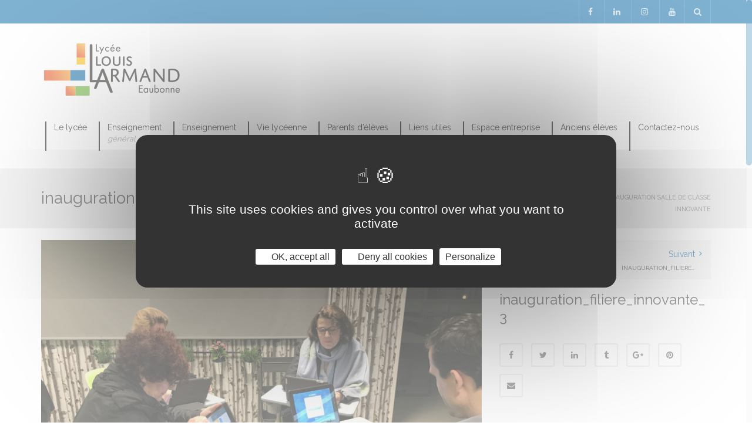

--- FILE ---
content_type: text/html; charset=UTF-8
request_url: http://www.lycee-louis-armand-eaubonne.fr/inauguration-salle-de-classe-innovante/inauguration_filiere_innovante_3/
body_size: 21925
content:
<!DOCTYPE html>
<!--[if IE 7]>
<html class="ie ie7" lang="fr-FR">
<![endif]-->
<!--[if IE 8]>
<html class="ie ie8" lang="fr-FR">
<![endif]-->
<!--[if !(IE 7) | !(IE 8)  ]><!-->
<html lang="fr-FR">
<!--<![endif]-->
<head>
<meta charset="UTF-8" />
<meta name="viewport" content="width=device-width, minimum-scale=1.0, initial-scale=1.0">
<title>inauguration_filiere_innovante_3 - Lycée Louis Armand Eaubonne</title>
<link rel="profile" href="http://gmpg.org/xfn/11" />
<link rel="pingback" href="http://www.lycee-louis-armand-eaubonne.fr/xmlrpc.php" />
<!--[if lt IE 9]>
<script src="http://www.lycee-louis-armand-eaubonne.fr/wp-content/themes/university/js/html5.js" type="text/javascript"></script>
<![endif]-->
<!--[if lte IE 9]>
<link rel="stylesheet" type="text/css" href="http://www.lycee-louis-armand-eaubonne.fr/wp-content/themes/university/css/ie.css" />
<![endif]-->
	<meta property="og:image" content="http://www.lycee-louis-armand-eaubonne.fr/wp-content/uploads/2016/12/Inauguration_filière_innovante_3-e1481729293878.jpg"/>
	<meta property="og:title" content="inauguration_filiere_innovante_3"/>
	<meta property="og:url" content="http://www.lycee-louis-armand-eaubonne.fr/inauguration-salle-de-classe-innovante/inauguration_filiere_innovante_3/"/>
	<meta property="og:site_name" content="Lycée Louis Armand Eaubonne"/>
	<meta property="og:type" content=""/>
	<meta property="og:description" content=""/>
	<meta property="description" content=""/>
	<meta name='robots' content='index, follow, max-image-preview:large, max-snippet:-1, max-video-preview:-1' />

	<!-- This site is optimized with the Yoast SEO plugin v26.7 - https://yoast.com/wordpress/plugins/seo/ -->
	<link rel="canonical" href="http://www.lycee-louis-armand-eaubonne.fr/inauguration-salle-de-classe-innovante/inauguration_filiere_innovante_3/" />
	<meta property="og:locale" content="fr_FR" />
	<meta property="og:type" content="article" />
	<meta property="og:title" content="inauguration_filiere_innovante_3 - Lycée Louis Armand Eaubonne" />
	<meta property="og:url" content="http://www.lycee-louis-armand-eaubonne.fr/inauguration-salle-de-classe-innovante/inauguration_filiere_innovante_3/" />
	<meta property="og:site_name" content="Lycée Louis Armand Eaubonne" />
	<meta property="og:image" content="http://www.lycee-louis-armand-eaubonne.fr/inauguration-salle-de-classe-innovante/inauguration_filiere_innovante_3" />
	<meta property="og:image:width" content="1600" />
	<meta property="og:image:height" content="1200" />
	<meta property="og:image:type" content="image/jpeg" />
	<meta name="twitter:card" content="summary_large_image" />
	<meta name="twitter:site" content="@LPO_LouisArmand" />
	<script type="application/ld+json" class="yoast-schema-graph">{"@context":"https://schema.org","@graph":[{"@type":"WebPage","@id":"http://www.lycee-louis-armand-eaubonne.fr/inauguration-salle-de-classe-innovante/inauguration_filiere_innovante_3/","url":"http://www.lycee-louis-armand-eaubonne.fr/inauguration-salle-de-classe-innovante/inauguration_filiere_innovante_3/","name":"inauguration_filiere_innovante_3 - Lycée Louis Armand Eaubonne","isPartOf":{"@id":"https://www.lycee-louis-armand-eaubonne.fr/#website"},"primaryImageOfPage":{"@id":"http://www.lycee-louis-armand-eaubonne.fr/inauguration-salle-de-classe-innovante/inauguration_filiere_innovante_3/#primaryimage"},"image":{"@id":"http://www.lycee-louis-armand-eaubonne.fr/inauguration-salle-de-classe-innovante/inauguration_filiere_innovante_3/#primaryimage"},"thumbnailUrl":"http://www.lycee-louis-armand-eaubonne.fr/wp-content/uploads/2016/12/Inauguration_filière_innovante_3-e1481729293878.jpg","datePublished":"2016-12-14T13:18:13+00:00","breadcrumb":{"@id":"http://www.lycee-louis-armand-eaubonne.fr/inauguration-salle-de-classe-innovante/inauguration_filiere_innovante_3/#breadcrumb"},"inLanguage":"fr-FR","potentialAction":[{"@type":"ReadAction","target":["http://www.lycee-louis-armand-eaubonne.fr/inauguration-salle-de-classe-innovante/inauguration_filiere_innovante_3/"]}]},{"@type":"ImageObject","inLanguage":"fr-FR","@id":"http://www.lycee-louis-armand-eaubonne.fr/inauguration-salle-de-classe-innovante/inauguration_filiere_innovante_3/#primaryimage","url":"http://www.lycee-louis-armand-eaubonne.fr/wp-content/uploads/2016/12/Inauguration_filière_innovante_3-e1481729293878.jpg","contentUrl":"http://www.lycee-louis-armand-eaubonne.fr/wp-content/uploads/2016/12/Inauguration_filière_innovante_3-e1481729293878.jpg","width":1600,"height":1200},{"@type":"BreadcrumbList","@id":"http://www.lycee-louis-armand-eaubonne.fr/inauguration-salle-de-classe-innovante/inauguration_filiere_innovante_3/#breadcrumb","itemListElement":[{"@type":"ListItem","position":1,"name":"Accueil","item":"https://www.lycee-louis-armand-eaubonne.fr/"},{"@type":"ListItem","position":2,"name":"Inauguration salle de classe innovante","item":"http://www.lycee-louis-armand-eaubonne.fr/inauguration-salle-de-classe-innovante/"},{"@type":"ListItem","position":3,"name":"inauguration_filiere_innovante_3"}]},{"@type":"WebSite","@id":"https://www.lycee-louis-armand-eaubonne.fr/#website","url":"https://www.lycee-louis-armand-eaubonne.fr/","name":"Lycée Louis Armand Eaubonne","description":"","publisher":{"@id":"https://www.lycee-louis-armand-eaubonne.fr/#organization"},"potentialAction":[{"@type":"SearchAction","target":{"@type":"EntryPoint","urlTemplate":"https://www.lycee-louis-armand-eaubonne.fr/?s={search_term_string}"},"query-input":{"@type":"PropertyValueSpecification","valueRequired":true,"valueName":"search_term_string"}}],"inLanguage":"fr-FR"},{"@type":"Organization","@id":"https://www.lycee-louis-armand-eaubonne.fr/#organization","name":"Lycée Louis Armand","url":"https://www.lycee-louis-armand-eaubonne.fr/","logo":{"@type":"ImageObject","inLanguage":"fr-FR","@id":"https://www.lycee-louis-armand-eaubonne.fr/#/schema/logo/image/","url":"http://www.lycee-louis-armand-eaubonne.fr/wp-content/uploads/2020/04/New_Logo_LLA.jpg","contentUrl":"http://www.lycee-louis-armand-eaubonne.fr/wp-content/uploads/2020/04/New_Logo_LLA.jpg","width":1221,"height":440,"caption":"Lycée Louis Armand"},"image":{"@id":"https://www.lycee-louis-armand-eaubonne.fr/#/schema/logo/image/"},"sameAs":["https://x.com/LPO_LouisArmand"]}]}</script>
	<!-- / Yoast SEO plugin. -->


<link rel='dns-prefetch' href='//fonts.googleapis.com' />
<link rel="alternate" type="application/rss+xml" title="Lycée Louis Armand Eaubonne &raquo; Flux" href="http://www.lycee-louis-armand-eaubonne.fr/feed/" />
<link rel="alternate" type="application/rss+xml" title="Lycée Louis Armand Eaubonne &raquo; Flux des commentaires" href="http://www.lycee-louis-armand-eaubonne.fr/comments/feed/" />
<link rel="alternate" title="oEmbed (JSON)" type="application/json+oembed" href="http://www.lycee-louis-armand-eaubonne.fr/wp-json/oembed/1.0/embed?url=http%3A%2F%2Fwww.lycee-louis-armand-eaubonne.fr%2Finauguration-salle-de-classe-innovante%2Finauguration_filiere_innovante_3%2F" />
<link rel="alternate" title="oEmbed (XML)" type="text/xml+oembed" href="http://www.lycee-louis-armand-eaubonne.fr/wp-json/oembed/1.0/embed?url=http%3A%2F%2Fwww.lycee-louis-armand-eaubonne.fr%2Finauguration-salle-de-classe-innovante%2Finauguration_filiere_innovante_3%2F&#038;format=xml" />
<style id='wp-img-auto-sizes-contain-inline-css' type='text/css'>
img:is([sizes=auto i],[sizes^="auto," i]){contain-intrinsic-size:3000px 1500px}
/*# sourceURL=wp-img-auto-sizes-contain-inline-css */
</style>
<link rel='stylesheet' id='vc_extensions_admin_individual-css' href='http://www.lycee-louis-armand-eaubonne.fr/wp-content/plugins/vc-extensions-carousel/css/admin_icon.css?ver=abdaafe3d16207660266bc5de53fc103' type='text/css' media='all' />
<link rel='stylesheet' id='sbi_styles-css' href='http://www.lycee-louis-armand-eaubonne.fr/wp-content/plugins/instagram-feed/css/sbi-styles.min.css?ver=6.9.1' type='text/css' media='all' />
<style id='wp-emoji-styles-inline-css' type='text/css'>

	img.wp-smiley, img.emoji {
		display: inline !important;
		border: none !important;
		box-shadow: none !important;
		height: 1em !important;
		width: 1em !important;
		margin: 0 0.07em !important;
		vertical-align: -0.1em !important;
		background: none !important;
		padding: 0 !important;
	}
/*# sourceURL=wp-emoji-styles-inline-css */
</style>
<style id='wp-block-library-inline-css' type='text/css'>
:root{--wp-block-synced-color:#7a00df;--wp-block-synced-color--rgb:122,0,223;--wp-bound-block-color:var(--wp-block-synced-color);--wp-editor-canvas-background:#ddd;--wp-admin-theme-color:#007cba;--wp-admin-theme-color--rgb:0,124,186;--wp-admin-theme-color-darker-10:#006ba1;--wp-admin-theme-color-darker-10--rgb:0,107,160.5;--wp-admin-theme-color-darker-20:#005a87;--wp-admin-theme-color-darker-20--rgb:0,90,135;--wp-admin-border-width-focus:2px}@media (min-resolution:192dpi){:root{--wp-admin-border-width-focus:1.5px}}.wp-element-button{cursor:pointer}:root .has-very-light-gray-background-color{background-color:#eee}:root .has-very-dark-gray-background-color{background-color:#313131}:root .has-very-light-gray-color{color:#eee}:root .has-very-dark-gray-color{color:#313131}:root .has-vivid-green-cyan-to-vivid-cyan-blue-gradient-background{background:linear-gradient(135deg,#00d084,#0693e3)}:root .has-purple-crush-gradient-background{background:linear-gradient(135deg,#34e2e4,#4721fb 50%,#ab1dfe)}:root .has-hazy-dawn-gradient-background{background:linear-gradient(135deg,#faaca8,#dad0ec)}:root .has-subdued-olive-gradient-background{background:linear-gradient(135deg,#fafae1,#67a671)}:root .has-atomic-cream-gradient-background{background:linear-gradient(135deg,#fdd79a,#004a59)}:root .has-nightshade-gradient-background{background:linear-gradient(135deg,#330968,#31cdcf)}:root .has-midnight-gradient-background{background:linear-gradient(135deg,#020381,#2874fc)}:root{--wp--preset--font-size--normal:16px;--wp--preset--font-size--huge:42px}.has-regular-font-size{font-size:1em}.has-larger-font-size{font-size:2.625em}.has-normal-font-size{font-size:var(--wp--preset--font-size--normal)}.has-huge-font-size{font-size:var(--wp--preset--font-size--huge)}.has-text-align-center{text-align:center}.has-text-align-left{text-align:left}.has-text-align-right{text-align:right}.has-fit-text{white-space:nowrap!important}#end-resizable-editor-section{display:none}.aligncenter{clear:both}.items-justified-left{justify-content:flex-start}.items-justified-center{justify-content:center}.items-justified-right{justify-content:flex-end}.items-justified-space-between{justify-content:space-between}.screen-reader-text{border:0;clip-path:inset(50%);height:1px;margin:-1px;overflow:hidden;padding:0;position:absolute;width:1px;word-wrap:normal!important}.screen-reader-text:focus{background-color:#ddd;clip-path:none;color:#444;display:block;font-size:1em;height:auto;left:5px;line-height:normal;padding:15px 23px 14px;text-decoration:none;top:5px;width:auto;z-index:100000}html :where(.has-border-color){border-style:solid}html :where([style*=border-top-color]){border-top-style:solid}html :where([style*=border-right-color]){border-right-style:solid}html :where([style*=border-bottom-color]){border-bottom-style:solid}html :where([style*=border-left-color]){border-left-style:solid}html :where([style*=border-width]){border-style:solid}html :where([style*=border-top-width]){border-top-style:solid}html :where([style*=border-right-width]){border-right-style:solid}html :where([style*=border-bottom-width]){border-bottom-style:solid}html :where([style*=border-left-width]){border-left-style:solid}html :where(img[class*=wp-image-]){height:auto;max-width:100%}:where(figure){margin:0 0 1em}html :where(.is-position-sticky){--wp-admin--admin-bar--position-offset:var(--wp-admin--admin-bar--height,0px)}@media screen and (max-width:600px){html :where(.is-position-sticky){--wp-admin--admin-bar--position-offset:0px}}

/*# sourceURL=wp-block-library-inline-css */
</style><style id='global-styles-inline-css' type='text/css'>
:root{--wp--preset--aspect-ratio--square: 1;--wp--preset--aspect-ratio--4-3: 4/3;--wp--preset--aspect-ratio--3-4: 3/4;--wp--preset--aspect-ratio--3-2: 3/2;--wp--preset--aspect-ratio--2-3: 2/3;--wp--preset--aspect-ratio--16-9: 16/9;--wp--preset--aspect-ratio--9-16: 9/16;--wp--preset--color--black: #000000;--wp--preset--color--cyan-bluish-gray: #abb8c3;--wp--preset--color--white: #ffffff;--wp--preset--color--pale-pink: #f78da7;--wp--preset--color--vivid-red: #cf2e2e;--wp--preset--color--luminous-vivid-orange: #ff6900;--wp--preset--color--luminous-vivid-amber: #fcb900;--wp--preset--color--light-green-cyan: #7bdcb5;--wp--preset--color--vivid-green-cyan: #00d084;--wp--preset--color--pale-cyan-blue: #8ed1fc;--wp--preset--color--vivid-cyan-blue: #0693e3;--wp--preset--color--vivid-purple: #9b51e0;--wp--preset--gradient--vivid-cyan-blue-to-vivid-purple: linear-gradient(135deg,rgb(6,147,227) 0%,rgb(155,81,224) 100%);--wp--preset--gradient--light-green-cyan-to-vivid-green-cyan: linear-gradient(135deg,rgb(122,220,180) 0%,rgb(0,208,130) 100%);--wp--preset--gradient--luminous-vivid-amber-to-luminous-vivid-orange: linear-gradient(135deg,rgb(252,185,0) 0%,rgb(255,105,0) 100%);--wp--preset--gradient--luminous-vivid-orange-to-vivid-red: linear-gradient(135deg,rgb(255,105,0) 0%,rgb(207,46,46) 100%);--wp--preset--gradient--very-light-gray-to-cyan-bluish-gray: linear-gradient(135deg,rgb(238,238,238) 0%,rgb(169,184,195) 100%);--wp--preset--gradient--cool-to-warm-spectrum: linear-gradient(135deg,rgb(74,234,220) 0%,rgb(151,120,209) 20%,rgb(207,42,186) 40%,rgb(238,44,130) 60%,rgb(251,105,98) 80%,rgb(254,248,76) 100%);--wp--preset--gradient--blush-light-purple: linear-gradient(135deg,rgb(255,206,236) 0%,rgb(152,150,240) 100%);--wp--preset--gradient--blush-bordeaux: linear-gradient(135deg,rgb(254,205,165) 0%,rgb(254,45,45) 50%,rgb(107,0,62) 100%);--wp--preset--gradient--luminous-dusk: linear-gradient(135deg,rgb(255,203,112) 0%,rgb(199,81,192) 50%,rgb(65,88,208) 100%);--wp--preset--gradient--pale-ocean: linear-gradient(135deg,rgb(255,245,203) 0%,rgb(182,227,212) 50%,rgb(51,167,181) 100%);--wp--preset--gradient--electric-grass: linear-gradient(135deg,rgb(202,248,128) 0%,rgb(113,206,126) 100%);--wp--preset--gradient--midnight: linear-gradient(135deg,rgb(2,3,129) 0%,rgb(40,116,252) 100%);--wp--preset--font-size--small: 13px;--wp--preset--font-size--medium: 20px;--wp--preset--font-size--large: 36px;--wp--preset--font-size--x-large: 42px;--wp--preset--spacing--20: 0.44rem;--wp--preset--spacing--30: 0.67rem;--wp--preset--spacing--40: 1rem;--wp--preset--spacing--50: 1.5rem;--wp--preset--spacing--60: 2.25rem;--wp--preset--spacing--70: 3.38rem;--wp--preset--spacing--80: 5.06rem;--wp--preset--shadow--natural: 6px 6px 9px rgba(0, 0, 0, 0.2);--wp--preset--shadow--deep: 12px 12px 50px rgba(0, 0, 0, 0.4);--wp--preset--shadow--sharp: 6px 6px 0px rgba(0, 0, 0, 0.2);--wp--preset--shadow--outlined: 6px 6px 0px -3px rgb(255, 255, 255), 6px 6px rgb(0, 0, 0);--wp--preset--shadow--crisp: 6px 6px 0px rgb(0, 0, 0);}:where(.is-layout-flex){gap: 0.5em;}:where(.is-layout-grid){gap: 0.5em;}body .is-layout-flex{display: flex;}.is-layout-flex{flex-wrap: wrap;align-items: center;}.is-layout-flex > :is(*, div){margin: 0;}body .is-layout-grid{display: grid;}.is-layout-grid > :is(*, div){margin: 0;}:where(.wp-block-columns.is-layout-flex){gap: 2em;}:where(.wp-block-columns.is-layout-grid){gap: 2em;}:where(.wp-block-post-template.is-layout-flex){gap: 1.25em;}:where(.wp-block-post-template.is-layout-grid){gap: 1.25em;}.has-black-color{color: var(--wp--preset--color--black) !important;}.has-cyan-bluish-gray-color{color: var(--wp--preset--color--cyan-bluish-gray) !important;}.has-white-color{color: var(--wp--preset--color--white) !important;}.has-pale-pink-color{color: var(--wp--preset--color--pale-pink) !important;}.has-vivid-red-color{color: var(--wp--preset--color--vivid-red) !important;}.has-luminous-vivid-orange-color{color: var(--wp--preset--color--luminous-vivid-orange) !important;}.has-luminous-vivid-amber-color{color: var(--wp--preset--color--luminous-vivid-amber) !important;}.has-light-green-cyan-color{color: var(--wp--preset--color--light-green-cyan) !important;}.has-vivid-green-cyan-color{color: var(--wp--preset--color--vivid-green-cyan) !important;}.has-pale-cyan-blue-color{color: var(--wp--preset--color--pale-cyan-blue) !important;}.has-vivid-cyan-blue-color{color: var(--wp--preset--color--vivid-cyan-blue) !important;}.has-vivid-purple-color{color: var(--wp--preset--color--vivid-purple) !important;}.has-black-background-color{background-color: var(--wp--preset--color--black) !important;}.has-cyan-bluish-gray-background-color{background-color: var(--wp--preset--color--cyan-bluish-gray) !important;}.has-white-background-color{background-color: var(--wp--preset--color--white) !important;}.has-pale-pink-background-color{background-color: var(--wp--preset--color--pale-pink) !important;}.has-vivid-red-background-color{background-color: var(--wp--preset--color--vivid-red) !important;}.has-luminous-vivid-orange-background-color{background-color: var(--wp--preset--color--luminous-vivid-orange) !important;}.has-luminous-vivid-amber-background-color{background-color: var(--wp--preset--color--luminous-vivid-amber) !important;}.has-light-green-cyan-background-color{background-color: var(--wp--preset--color--light-green-cyan) !important;}.has-vivid-green-cyan-background-color{background-color: var(--wp--preset--color--vivid-green-cyan) !important;}.has-pale-cyan-blue-background-color{background-color: var(--wp--preset--color--pale-cyan-blue) !important;}.has-vivid-cyan-blue-background-color{background-color: var(--wp--preset--color--vivid-cyan-blue) !important;}.has-vivid-purple-background-color{background-color: var(--wp--preset--color--vivid-purple) !important;}.has-black-border-color{border-color: var(--wp--preset--color--black) !important;}.has-cyan-bluish-gray-border-color{border-color: var(--wp--preset--color--cyan-bluish-gray) !important;}.has-white-border-color{border-color: var(--wp--preset--color--white) !important;}.has-pale-pink-border-color{border-color: var(--wp--preset--color--pale-pink) !important;}.has-vivid-red-border-color{border-color: var(--wp--preset--color--vivid-red) !important;}.has-luminous-vivid-orange-border-color{border-color: var(--wp--preset--color--luminous-vivid-orange) !important;}.has-luminous-vivid-amber-border-color{border-color: var(--wp--preset--color--luminous-vivid-amber) !important;}.has-light-green-cyan-border-color{border-color: var(--wp--preset--color--light-green-cyan) !important;}.has-vivid-green-cyan-border-color{border-color: var(--wp--preset--color--vivid-green-cyan) !important;}.has-pale-cyan-blue-border-color{border-color: var(--wp--preset--color--pale-cyan-blue) !important;}.has-vivid-cyan-blue-border-color{border-color: var(--wp--preset--color--vivid-cyan-blue) !important;}.has-vivid-purple-border-color{border-color: var(--wp--preset--color--vivid-purple) !important;}.has-vivid-cyan-blue-to-vivid-purple-gradient-background{background: var(--wp--preset--gradient--vivid-cyan-blue-to-vivid-purple) !important;}.has-light-green-cyan-to-vivid-green-cyan-gradient-background{background: var(--wp--preset--gradient--light-green-cyan-to-vivid-green-cyan) !important;}.has-luminous-vivid-amber-to-luminous-vivid-orange-gradient-background{background: var(--wp--preset--gradient--luminous-vivid-amber-to-luminous-vivid-orange) !important;}.has-luminous-vivid-orange-to-vivid-red-gradient-background{background: var(--wp--preset--gradient--luminous-vivid-orange-to-vivid-red) !important;}.has-very-light-gray-to-cyan-bluish-gray-gradient-background{background: var(--wp--preset--gradient--very-light-gray-to-cyan-bluish-gray) !important;}.has-cool-to-warm-spectrum-gradient-background{background: var(--wp--preset--gradient--cool-to-warm-spectrum) !important;}.has-blush-light-purple-gradient-background{background: var(--wp--preset--gradient--blush-light-purple) !important;}.has-blush-bordeaux-gradient-background{background: var(--wp--preset--gradient--blush-bordeaux) !important;}.has-luminous-dusk-gradient-background{background: var(--wp--preset--gradient--luminous-dusk) !important;}.has-pale-ocean-gradient-background{background: var(--wp--preset--gradient--pale-ocean) !important;}.has-electric-grass-gradient-background{background: var(--wp--preset--gradient--electric-grass) !important;}.has-midnight-gradient-background{background: var(--wp--preset--gradient--midnight) !important;}.has-small-font-size{font-size: var(--wp--preset--font-size--small) !important;}.has-medium-font-size{font-size: var(--wp--preset--font-size--medium) !important;}.has-large-font-size{font-size: var(--wp--preset--font-size--large) !important;}.has-x-large-font-size{font-size: var(--wp--preset--font-size--x-large) !important;}
/*# sourceURL=global-styles-inline-css */
</style>

<style id='classic-theme-styles-inline-css' type='text/css'>
/*! This file is auto-generated */
.wp-block-button__link{color:#fff;background-color:#32373c;border-radius:9999px;box-shadow:none;text-decoration:none;padding:calc(.667em + 2px) calc(1.333em + 2px);font-size:1.125em}.wp-block-file__button{background:#32373c;color:#fff;text-decoration:none}
/*# sourceURL=/wp-includes/css/classic-themes.min.css */
</style>
<link rel='stylesheet' id='pdfp-public-css' href='http://www.lycee-louis-armand-eaubonne.fr/wp-content/plugins/pdf-poster/build/public.css?ver=2.2.4' type='text/css' media='all' />
<link rel='stylesheet' id='contact-form-7-css' href='http://www.lycee-louis-armand-eaubonne.fr/wp-content/plugins/contact-form-7/includes/css/styles.css?ver=6.0.6' type='text/css' media='all' />
<link rel='stylesheet' id='h5ap-public-css' href='http://www.lycee-louis-armand-eaubonne.fr/wp-content/plugins/html5-audio-player/assets/css/style.css?ver=1768898729' type='text/css' media='all' />
<link rel='stylesheet' id='Portfolio-Magic-css' href='http://www.lycee-louis-armand-eaubonne.fr/wp-content/plugins/portfolio-magic/public/css/portfolio-magic-public.css?ver=1.0.0' type='text/css' media='all' />
<link rel='stylesheet' id='owl-css-css' href='http://www.lycee-louis-armand-eaubonne.fr/wp-content/plugins/portfolio-magic/public/css/owl.carousel.css?ver=1.0.0' type='text/css' media='all' />
<link rel='stylesheet' id='owl-theme-css' href='http://www.lycee-louis-armand-eaubonne.fr/wp-content/plugins/portfolio-magic/public/css/owl.theme.css?ver=1.0.0' type='text/css' media='all' />
<link rel='stylesheet' id='google-font-css' href='http://fonts.googleapis.com/css?family=Raleway%3A300%2C400%2C700%7CRaleway%3A300%2C400%2C700&#038;ver=abdaafe3d16207660266bc5de53fc103' type='text/css' media='all' />
<link rel='stylesheet' id='bootstrap-css' href='http://www.lycee-louis-armand-eaubonne.fr/wp-content/themes/university/css/bootstrap.min.css?ver=abdaafe3d16207660266bc5de53fc103' type='text/css' media='all' />
<link rel='stylesheet' id='font-awesome-css' href='http://www.lycee-louis-armand-eaubonne.fr/wp-content/plugins/js_composer/assets/lib/bower/font-awesome/css/font-awesome.min.css?ver=4.12.1' type='text/css' media='all' />
<link rel='stylesheet' id='owl-carousel-css' href='http://www.lycee-louis-armand-eaubonne.fr/wp-content/themes/university/js/owl-carousel/owl.carousel.css?ver=abdaafe3d16207660266bc5de53fc103' type='text/css' media='all' />
<link rel='stylesheet' id='owl-carousel-theme-css' href='http://www.lycee-louis-armand-eaubonne.fr/wp-content/themes/university/js/owl-carousel/owl.theme.css?ver=abdaafe3d16207660266bc5de53fc103' type='text/css' media='all' />
<link rel='stylesheet' id='style-css' href='http://www.lycee-louis-armand-eaubonne.fr/wp-content/themes/university/style.css?ver=abdaafe3d16207660266bc5de53fc103' type='text/css' media='all' />
<link rel='stylesheet' id='custom-css-css' href='http://www.lycee-louis-armand-eaubonne.fr/wp-content/themes/university/css/custom.css.php?ver=abdaafe3d16207660266bc5de53fc103' type='text/css' media='all' />
<link rel='stylesheet' id='itillusion-css-css' href='http://www.lycee-louis-armand-eaubonne.fr/wp-content/themes/university/css/itillusion.css?ver=abdaafe3d16207660266bc5de53fc103' type='text/css' media='all' />
<link rel='stylesheet' id='fancybox-css' href='http://www.lycee-louis-armand-eaubonne.fr/wp-content/plugins/easy-fancybox/fancybox/1.5.4/jquery.fancybox.min.css?ver=abdaafe3d16207660266bc5de53fc103' type='text/css' media='screen' />
<style id='fancybox-inline-css' type='text/css'>
#fancybox-outer{background:#ffffff}#fancybox-content{background:#ffffff;border-color:#ffffff;color:#000000;}#fancybox-title,#fancybox-title-float-main{color:#fff}
/*# sourceURL=fancybox-inline-css */
</style>
<link rel='stylesheet' id='wp-pagenavi-css' href='http://www.lycee-louis-armand-eaubonne.fr/wp-content/plugins/wp-pagenavi/pagenavi-css.css?ver=2.70' type='text/css' media='all' />
<link rel='stylesheet' id='vc_plugin_table_style_css-css' href='http://www.lycee-louis-armand-eaubonne.fr/wp-content/plugins/easy-tables-vc/assets/css/style.css?ver=1.0.0' type='text/css' media='all' />
<link rel='stylesheet' id='vc_plugin_themes_css-css' href='http://www.lycee-louis-armand-eaubonne.fr/wp-content/plugins/easy-tables-vc/assets/css/themes.css?ver=abdaafe3d16207660266bc5de53fc103' type='text/css' media='all' />
<!--n2css--><!--n2js--><script type="text/javascript" src="http://www.lycee-louis-armand-eaubonne.fr/wp-includes/js/jquery/jquery.min.js?ver=3.7.1" id="jquery-core-js"></script>
<script type="text/javascript" src="http://www.lycee-louis-armand-eaubonne.fr/wp-includes/js/jquery/jquery-migrate.min.js?ver=3.4.1" id="jquery-migrate-js"></script>
<script type="text/javascript" src="http://www.lycee-louis-armand-eaubonne.fr/wp-content/plugins/portfolio-magic/public/js/owl.carousel.js?ver=1.0.0" id="owl-js-js"></script>
<script type="text/javascript" src="http://www.lycee-louis-armand-eaubonne.fr/wp-content/plugins/portfolio-magic/public/js/jquery.mixitup.min.js?ver=1.0.0" id="bricks-js-js"></script>
<script type="text/javascript" src="http://www.lycee-louis-armand-eaubonne.fr/wp-content/plugins/portfolio-magic/public/js/portfolio-magic-public.js?ver=1.0.0" id="test-js-js"></script>
<script type="text/javascript" src="http://www.lycee-louis-armand-eaubonne.fr/wp-content/plugins/tac-illusion/tarteaucitron/tarteaucitron.js?ver=abdaafe3d16207660266bc5de53fc103" id="tac-js"></script>
<link rel="https://api.w.org/" href="http://www.lycee-louis-armand-eaubonne.fr/wp-json/" /><link rel="alternate" title="JSON" type="application/json" href="http://www.lycee-louis-armand-eaubonne.fr/wp-json/wp/v2/media/2061" /><link rel="EditURI" type="application/rsd+xml" title="RSD" href="http://www.lycee-louis-armand-eaubonne.fr/xmlrpc.php?rsd" />

<link rel='shortlink' href='http://www.lycee-louis-armand-eaubonne.fr/?p=2061' />
        <style>
                    </style>
        <style>
            .mejs-container:has(.plyr) {
                height: auto;
                background: transparent
            }

            .mejs-container:has(.plyr) .mejs-controls {
                display: none
            }

            .h5ap_all {
                --shadow-color: 197deg 32% 65%;
                border-radius: 6px;
                box-shadow: 0px 0px 9.6px hsl(var(--shadow-color)/.36), 0 1.7px 1.9px 0px hsl(var(--shadow-color)/.36), 0 4.3px 1.8px -1.7px hsl(var(--shadow-color)/.36), -0.1px 10.6px 11.9px -2.5px hsl(var(--shadow-color)/.36);
                margin: 16px auto;
            }

            .h5ap_single_button {
                height: 5050;
            }
        </style>
    		<style>
			span.h5ap_single_button {
				display: inline-flex;
				justify-content: center;
				align-items: center;
			}

			.h5ap_single_button span {
				line-height: 0;
			}

			span#h5ap_single_button span svg {
				cursor: pointer;
			}

			#skin_default .plyr__control,
			#skin_default .plyr__time {
				color: #4f5b5f			}

			#skin_default .plyr__control:hover {
				background: #1aafff;
				color: #f5f5f5			}

			#skin_default .plyr__controls {
				background: #f5f5f5			}

			#skin_default .plyr__controls__item input {
				color: #1aafff			}

			.plyr {
				--plyr-color-main: #4f5b5f			}

			/* Custom Css */
					</style>

    <script type="text/javascript">
        tarteaucitron.init({
    	  "privacyUrl": "", /* Privacy policy url */

    	  "hashtag": "#tarteaucitron", /* Open the panel with this hashtag */
    	  "cookieName": "tarteaucitron", /* Cookie name */
    
    	  "orientation": "middle", /* Banner position (top - bottom) */
    	  "showAlertSmall": true, /* Show the small banner on bottom right */
    	  "cookieslist": false, /* Show the cookie list +++++ */

		  "groupServices": false, /* Group services by category */

		  
    	  "adblocker": false, /* Show a Warning if an adblocker is detected */
                           
          "DenyAllCta" : true, /* Show the deny all button */
          "AcceptAllCta" : true, /* Show the accept all button when highPrivacy on */
          "highPrivacy": true, /* HIGHLY RECOMMANDED Disable auto consent */


    	  "handleBrowserDNTRequest": false, /* If Do Not Track == 1, disallow all */

    	  "removeCredit": false, /* Remove credit link */
    	  "moreInfoLink": false, /* Show more info link */
    	  "useExternalCss": false, /* If false, the tarteaucitron.css file will be loaded */
		  "mandatory": true,
		  "iconPosition": "BottomLeft",
    	  //"cookieDomain": ".my-multisite-domaine.fr", /* Shared cookie for multisite */
                          
    	  /*"readmoreLink": "/cookiespolicy" /* Change the default readmore link */
		  /*"readmoreLink": "***" */
		  
        }),

		(tarteaucitron.job = tarteaucitron.job || []).push('twitterwidgetsapi');
		
    </script>
	<style>
		.tarteaucitronDeny, .tarteaucitronAllow{
			background: #fff !important;
			color: #333 !important;
			font-size: 13px !important;
			margin-bottom: 3px !important;
			margin-left: 7px !important;
			padding: 4px 10px !important;
		}
		.tacCurrentStatus{
			display:none;
		}
		.tarteaucitronReadmoreOfficial, .tarteaucitronReadmoreSeparator{
			display:none;			
		}
		#tarteaucitronAlertSmall{
			right: unset !important;
			left:0px !important;
		}		
		#tarteaucitronIcon{
			bottom:30px;
		}
	</style>

<meta name="generator" content="Powered by Visual Composer - drag and drop page builder for WordPress."/>
<!--[if lte IE 9]><link rel="stylesheet" type="text/css" href="http://www.lycee-louis-armand-eaubonne.fr/wp-content/plugins/js_composer/assets/css/vc_lte_ie9.min.css" media="screen"><![endif]--><!--[if IE  8]><link rel="stylesheet" type="text/css" href="http://www.lycee-louis-armand-eaubonne.fr/wp-content/plugins/js_composer/assets/css/vc-ie8.min.css" media="screen"><![endif]--><style type="text/css">.heading{width:10sec;}</style><link rel="icon" href="http://www.lycee-louis-armand-eaubonne.fr/wp-content/uploads/2014/10/cropped-New_Logo_LLA_site-1-32x32.jpg" sizes="32x32" />
<link rel="icon" href="http://www.lycee-louis-armand-eaubonne.fr/wp-content/uploads/2014/10/cropped-New_Logo_LLA_site-1-192x192.jpg" sizes="192x192" />
<link rel="apple-touch-icon" href="http://www.lycee-louis-armand-eaubonne.fr/wp-content/uploads/2014/10/cropped-New_Logo_LLA_site-1-180x180.jpg" />
<meta name="msapplication-TileImage" content="http://www.lycee-louis-armand-eaubonne.fr/wp-content/uploads/2014/10/cropped-New_Logo_LLA_site-1-270x270.jpg" />
<noscript><style type="text/css"> .wpb_animate_when_almost_visible { opacity: 1; }</style></noscript><link rel="stylesheet" type="text/css" href="http://www.lycee-louis-armand-eaubonne.fr/wp-content/themes/university/css/custom_css.css">
</head>

<body class="attachment wp-singular attachment-template-default single single-attachment postid-2061 attachmentid-2061 attachment-jpeg wp-theme-university full-width custom-background-empty wpb-js-composer js-comp-ver-4.12.1 vc_responsive">
<a name="top" style="height:0; position:absolute; top:0;" id="top-anchor"></a>
<div id="body-wrap">
    <div id="wrap">
        <header>
            			<div id="top-nav" class="dark-div">
                <nav class="navbar navbar-inverse main-color-1-bg" role="navigation">
                    <div class="container">
                        <!-- Collect the nav links, forms, and other content for toggling -->
                        <div class="top-menu">
                            <ul class="nav navbar-nav hidden-xs">
                                                          </ul>
                            <button type="button" class="mobile-menu-toggle visible-xs">
                            	<span class="sr-only">Menu</span>
                            	<i class="fa fa-bars"></i>
                            </button>
                                                        <a class="navbar-right search-toggle collapsed" data-toggle="collapse" data-target="#nav-search" href="#"><i class="fa fa-search"></i></a>
                                                                                    <div class="navbar-right topnav-sidebar">
                            	<div id="text-5" class=" col-md-12  widget_text"><div class=" widget-inner">			<div class="textwidget"><a href="https://www.facebook.com/pages/Lyc%C3%A9e-Polyvalent-Louis-Armand/877417088979540" target="_blank"><i class="fa fa-facebook"></i></a>

<a href="https://fr.linkedin.com/school/lycée-polyvalent-louis-armand-eaubonne/" target="_blank"><i class="fa fa-linkedin"></i></a>

<a href="https://www.instagram.com/lycee.louis.armand.eaubonne/" target="_blank"><i class="fa fa-instagram"></i></a>

<a href="https://www.youtube.com/channel/UCFemEMrCY7JEB7AJOVLLI7A" target="_blank"><i class="fa fa-youtube"></i></a></div>
		</div></div>                            </div>
                                                        <div id="nav-search" class="collapse dark-div">
                            	<div class="container">
                                <form action="http://www.lycee-louis-armand-eaubonne.fr">
                                    <div class="input-group">
                                        <input type="text" name="s" class="form-control search-field" placeholder="Rechercher" autocomplete="off">
                                        <span class="input-group-btn">
                                            <button type="submit"><i class="fa fa-search fa-4x"></i>&nbsp;</button>
                                        </span>
                                        <span class="input-group-btn hidden-xs">
                                            <button type="button" data-toggle="collapse" data-target="#nav-search">&nbsp;<i class="fa fa-times fa-2x"></i></button>
                                        </span>
                                    </div>
                                </form>
                                </div>
                            </div>
                                                    </div><!-- /.navbar-collapse -->
                    </div>
                </nav>
            </div><!--/top-nap-->
            <div id="main-nav" class="dark-div">
                <nav class="navbar navbar-inverse main-color-2-bg" role="navigation">
                    <div class="container">
                        <!-- Brand and toggle get grouped for better mobile display -->
                        <div class="navbar-header">
                                                        <a class="logo" href="http://www.lycee-louis-armand-eaubonne.fr" title="inauguration_filiere_innovante_3 - Lycée Louis Armand Eaubonne"><img src="http://www.lycee-louis-armand-eaubonne.fr/wp-content/uploads/2014/10/lla_logo_RVB_240x92.png" alt="inauguration_filiere_innovante_3 - Lycée Louis Armand Eaubonne"/></a>
                                                    </div>
                        <!-- Collect the nav links, forms, and other content for toggling -->
                        <div class="main-menu hidden-xs">
                            <ul class="nav navbar-nav navbar-right">
                            	<li id="nav-menu-item-26" class="main-menu-item menu-item-depth-0 menu-item menu-item-type-post_type menu-item-object-page menu-item-has-children parent dropdown"><a href="http://www.lycee-louis-armand-eaubonne.fr/le-lycee/" class="menu-link dropdown-toggle disabled main-menu-link" data-toggle="dropdown">Le lycée </a>
<ul class="dropdown-menu menu-depth-1">
	<li id="nav-menu-item-135" class="sub-menu-item menu-item-depth-1 menu-item menu-item-type-post_type menu-item-object-page"><a href="http://www.lycee-louis-armand-eaubonne.fr/le-lycee/presentation/" class="menu-link  sub-menu-link">Présentation </a></li>
	<li id="nav-menu-item-715" class="sub-menu-item menu-item-depth-1 menu-item menu-item-type-taxonomy menu-item-object-category"><a href="http://www.lycee-louis-armand-eaubonne.fr/category/actualites/" class="menu-link  sub-menu-link">Actualités </a></li>
	<li id="nav-menu-item-134" class="sub-menu-item menu-item-depth-1 menu-item menu-item-type-post_type menu-item-object-page"><a href="http://www.lycee-louis-armand-eaubonne.fr/le-lycee/organigramme/" class="menu-link  sub-menu-link">Organigramme </a></li>
	<li id="nav-menu-item-133" class="sub-menu-item menu-item-depth-1 menu-item menu-item-type-post_type menu-item-object-page"><a href="http://www.lycee-louis-armand-eaubonne.fr/le-lycee/equipe-pedagogique/" class="menu-link  sub-menu-link">Équipe pédagogique </a></li>
	<li id="nav-menu-item-131" class="sub-menu-item menu-item-depth-1 menu-item menu-item-type-post_type menu-item-object-page menu-item-has-children parent dropdown-submenu"><a href="http://www.lycee-louis-armand-eaubonne.fr/le-lycee/e-p-s-louis-armand/" class="menu-link  sub-menu-link">E.P.S. Louis Armand </a>
	<ul class="dropdown-menu menu-depth-2">
		<li id="nav-menu-item-4971" class="sub-menu-item menu-item-depth-2 menu-item menu-item-type-custom menu-item-object-custom"><a href="https://www.lycee-louis-armand-eaubonne.fr/dispense-eps/modele-type-de-dispense-eps/" class="menu-link  sub-menu-link">DISPENSE EPS </a></li>

	</ul>
</li>
	<li id="nav-menu-item-130" class="sub-menu-item menu-item-depth-1 menu-item menu-item-type-post_type menu-item-object-page"><a href="http://www.lycee-louis-armand-eaubonne.fr/le-lycee/vie-scolaire/" class="menu-link  sub-menu-link">Vie scolaire </a></li>
	<li id="nav-menu-item-128" class="sub-menu-item menu-item-depth-1 menu-item menu-item-type-post_type menu-item-object-page"><a href="http://www.lycee-louis-armand-eaubonne.fr/le-lycee/le-lycee-en-photos/" class="menu-link  sub-menu-link">Le lycée en photos </a></li>
	<li id="nav-menu-item-2362" class="sub-menu-item menu-item-depth-1 menu-item menu-item-type-post_type menu-item-object-page"><a href="http://www.lycee-louis-armand-eaubonne.fr/venir-au-lycee/" class="menu-link  sub-menu-link">Venir au lycée </a></li>
	<li id="nav-menu-item-1881" class="sub-menu-item menu-item-depth-1 menu-item menu-item-type-post_type menu-item-object-page"><a href="http://www.lycee-louis-armand-eaubonne.fr/securite-sein-lycee/" class="menu-link  sub-menu-link">Sécurité au sein du lycée </a></li>
	<li id="nav-menu-item-187" class="sub-menu-item menu-item-depth-1 menu-item menu-item-type-post_type menu-item-object-page"><a href="http://www.lycee-louis-armand-eaubonne.fr/parents-deleves/resultats-aux-examens/" class="menu-link  sub-menu-link">Résultats aux examens Pro </a></li>
	<li id="nav-menu-item-4677" class="sub-menu-item menu-item-depth-1 menu-item menu-item-type-post_type menu-item-object-page menu-item-has-children parent dropdown-submenu"><a href="http://www.lycee-louis-armand-eaubonne.fr/ent-acces-a-pronote/" class="menu-link  sub-menu-link">ENT – Accès à PRONOTE </a>
	<ul class="dropdown-menu menu-depth-2">
		<li id="nav-menu-item-3813" class="sub-menu-item menu-item-depth-2 menu-item menu-item-type-custom menu-item-object-custom"><a href="https://0951974e.index-education.net/pronote/" class="menu-link  sub-menu-link">Pronote </a></li>

	</ul>
</li>
	<li id="nav-menu-item-4353" class="sub-menu-item menu-item-depth-1 menu-item menu-item-type-custom menu-item-object-custom"><a href="/liste-offres-de-stage-emploi?type=stage" class="menu-link  sub-menu-link">Offres de stages </a></li>
	<li id="nav-menu-item-4354" class="sub-menu-item menu-item-depth-1 menu-item menu-item-type-custom menu-item-object-custom"><a href="/liste-offres-de-stage-emploi?type=emploi" class="menu-link  sub-menu-link">Offres d&#8217;emploi </a></li>

</ul>
</li>
<li id="nav-menu-item-71" class="main-menu-item menu-item-depth-0 multi-column menu-item menu-item-type-post_type menu-item-object-page menu-item-has-children parent dropdown"><a href="http://www.lycee-louis-armand-eaubonne.fr/enseignement/" class="menu-link dropdown-toggle disabled main-menu-link" data-toggle="dropdown">Enseignement <span class="menu-description">général</span></a>
<ul class="dropdown-menu menu-depth-1">
	<li class="menu-column"><ul><li id="nav-menu-item-58" class="sub-menu-item menu-item-depth-1 column-header menu-item menu-item-type-post_type menu-item-object-page"><a href="http://www.lycee-louis-armand-eaubonne.fr/enseignement/2gt/" class="menu-link  sub-menu-link">Seconde GT </a></li>
	<li id="nav-menu-item-3752" class="sub-menu-item menu-item-depth-1 menu-item menu-item-type-post_type menu-item-object-page"><a href="http://www.lycee-louis-armand-eaubonne.fr/enseignement/2gt/presentation-de-la-2gt/" class="menu-link  sub-menu-link">Présentation de la 2GT </a></li>
	<li id="nav-menu-item-87" class="sub-menu-item menu-item-depth-1 menu-item menu-item-type-custom menu-item-object-custom"><a href="http://www.lycee-louis-armand-eaubonne.fr/enseignement/2gt/presentation-de-la-2gt/" class="menu-link  sub-menu-link">Horaires des enseignements </a></li>
	<li id="nav-menu-item-88" class="sub-menu-item menu-item-depth-1 menu-item menu-item-type-custom menu-item-object-custom"><a href="http://www.lycee-louis-armand-eaubonne.fr/enseignement/2gt/presentation-de-la-2gt/" class="menu-link  sub-menu-link">Enseignements communs </a></li>
	<li id="nav-menu-item-607" class="sub-menu-item menu-item-depth-1 menu-item menu-item-type-custom menu-item-object-custom"><a href="http://www.lycee-louis-armand-eaubonne.fr/enseignement/2gt/presentation-de-la-2gt/" class="menu-link  sub-menu-link">Enseignements optionnels </a></li>
	<li id="nav-menu-item-4862" class="sub-menu-item menu-item-depth-1 menu-item menu-item-type-post_type menu-item-object-page"><a href="http://www.lycee-louis-armand-eaubonne.fr/la-sequence-dobservation-en-classe-de-seconde-du-lycee-general-et-technologique/" class="menu-link  sub-menu-link">La séquence d’observation en classe de seconde du lycée général et technologique </a></li>
	</ul></li><li class="menu-column"><ul><li id="nav-menu-item-57" class="sub-menu-item menu-item-depth-1 column-header menu-item menu-item-type-post_type menu-item-object-page"><a href="http://www.lycee-louis-armand-eaubonne.fr/enseignement/premiere-generale/" class="menu-link  sub-menu-link">Première générale </a></li>
	<li id="nav-menu-item-3751" class="sub-menu-item menu-item-depth-1 menu-item menu-item-type-post_type menu-item-object-page"><a href="http://www.lycee-louis-armand-eaubonne.fr/enseignement/premiere-generale/presentation-1ere-generale/" class="menu-link  sub-menu-link">Présentation 1ère Générale </a></li>
	<li id="nav-menu-item-77" class="sub-menu-item menu-item-depth-1 menu-item menu-item-type-custom menu-item-object-custom"><a href="http://www.lycee-louis-armand-eaubonne.fr/enseignement/premiere-generale/presentation-1ere-generale/" class="menu-link  sub-menu-link">Les enseignements de spécialité </a></li>
	<li id="nav-menu-item-616" class="sub-menu-item menu-item-depth-1 menu-item menu-item-type-custom menu-item-object-custom"><a href="http://www.lycee-louis-armand-eaubonne.fr/enseignement/premiere-generale/presentation-1ere-generale/" class="menu-link  sub-menu-link">Horaires des enseignements </a></li>
	</ul></li><li class="menu-column"><ul><li id="nav-menu-item-59" class="sub-menu-item menu-item-depth-1 column-header menu-item menu-item-type-post_type menu-item-object-page"><a href="http://www.lycee-louis-armand-eaubonne.fr/enseignement/terminale-generale/" class="menu-link  sub-menu-link">Terminale générale </a></li>
	<li id="nav-menu-item-3759" class="sub-menu-item menu-item-depth-1 menu-item menu-item-type-post_type menu-item-object-page"><a href="http://www.lycee-louis-armand-eaubonne.fr/enseignement/terminale-generale/presentation-de-la-classe-de-terminale/" class="menu-link  sub-menu-link">Présentation de la classe de terminale </a></li>
	<li id="nav-menu-item-84" class="sub-menu-item menu-item-depth-1 menu-item menu-item-type-custom menu-item-object-custom"><a href="http://www.lycee-louis-armand-eaubonne.fr/enseignement/terminale-generale/presentation-de-la-classe-de-terminale/" class="menu-link  sub-menu-link">Les enseignements de spécialité </a></li>
	<li id="nav-menu-item-85" class="sub-menu-item menu-item-depth-1 menu-item menu-item-type-custom menu-item-object-custom"><a href="http://www.lycee-louis-armand-eaubonne.fr/enseignement/terminale-generale/presentation-de-la-classe-de-terminale/" class="menu-link  sub-menu-link">Horaires des enseignements </a></li>
	<li id="nav-menu-item-615" class="sub-menu-item menu-item-depth-1 menu-item menu-item-type-custom menu-item-object-custom"><a href="http://www.lycee-louis-armand-eaubonne.fr/enseignement/terminale-generale/presentation-de-la-classe-de-terminale/" class="menu-link  sub-menu-link">Epreuves du bac général </a></li>
	<li id="nav-menu-item-5223" class="sub-menu-item menu-item-depth-1 menu-item menu-item-type-post_type menu-item-object-page"><a href="http://www.lycee-louis-armand-eaubonne.fr/les-options-en-terminale-generale/" class="menu-link  sub-menu-link">Les options en Terminale Générale </a></li>
	</ul></li><li class="menu-column"><ul><li id="nav-menu-item-56" class="sub-menu-item menu-item-depth-1 column-header menu-item menu-item-type-post_type menu-item-object-page"><a href="http://www.lycee-louis-armand-eaubonne.fr/enseignement/les-plus/" class="menu-link  sub-menu-link">Les plus </a></li>
	<li id="nav-menu-item-4738" class="sub-menu-item menu-item-depth-1 menu-item menu-item-type-post_type menu-item-object-page"><a href="http://www.lycee-louis-armand-eaubonne.fr/dispositif-modac/" class="menu-link  sub-menu-link">Dispositif MODAC </a></li>
	<li id="nav-menu-item-4230" class="sub-menu-item menu-item-depth-1 menu-item menu-item-type-post_type menu-item-object-page"><a href="http://www.lycee-louis-armand-eaubonne.fr/projet-devaluation/" class="menu-link  sub-menu-link">PROJET D’EVALUATION </a></li>
	<li id="nav-menu-item-3791" class="sub-menu-item menu-item-depth-1 menu-item menu-item-type-post_type menu-item-object-page"><a href="http://www.lycee-louis-armand-eaubonne.fr/enseignement/les-plus/section-europeenne/" class="menu-link  sub-menu-link">Section Européenne </a></li>
	<li id="nav-menu-item-3789" class="sub-menu-item menu-item-depth-1 menu-item menu-item-type-post_type menu-item-object-page"><a href="http://www.lycee-louis-armand-eaubonne.fr/enseignement/les-plus/lvb-italien/" class="menu-link  sub-menu-link">ITALIEN LVB ET LVC </a></li>
	<li id="nav-menu-item-5220" class="sub-menu-item menu-item-depth-1 menu-item menu-item-type-post_type menu-item-object-page"><a href="http://www.lycee-louis-armand-eaubonne.fr/les-options-en-terminale-generale/" class="menu-link  sub-menu-link">Les options en Terminale Générale </a></li>
	<li id="nav-menu-item-3790" class="sub-menu-item menu-item-depth-1 menu-item menu-item-type-post_type menu-item-object-page"><a href="http://www.lycee-louis-armand-eaubonne.fr/enseignement/les-plus/les-langues-anciennes/" class="menu-link  sub-menu-link">Les langues anciennes </a></li>
	<li id="nav-menu-item-1651" class="sub-menu-item menu-item-depth-1 menu-item menu-item-type-post_type menu-item-object-page"><a href="http://www.lycee-louis-armand-eaubonne.fr/affelnet-procedure-daffectation/" class="menu-link  sub-menu-link">Affelnet la procédure d’affectation </a></li>
</ul></li>
</ul>
</li>
<li id="nav-menu-item-25" class="main-menu-item menu-item-depth-0 multi-column menu-item menu-item-type-post_type menu-item-object-page menu-item-has-children parent dropdown"><a href="http://www.lycee-louis-armand-eaubonne.fr/enseignement-professionnel/" class="menu-link dropdown-toggle disabled main-menu-link" data-toggle="dropdown">Enseignement <span class="menu-description">professionnel</span></a>
<ul class="dropdown-menu menu-depth-1">
	<li class="menu-column"><ul><li id="nav-menu-item-68" class="sub-menu-item menu-item-depth-1 column-header menu-item menu-item-type-post_type menu-item-object-page"><a href="http://www.lycee-louis-armand-eaubonne.fr/enseignement-professionnel/secteur-industriel/" class="menu-link  sub-menu-link">Secteur industriel </a></li>
	<li id="nav-menu-item-3678" class="sub-menu-item menu-item-depth-1 menu-item menu-item-type-post_type menu-item-object-page"><a href="http://www.lycee-louis-armand-eaubonne.fr/enseignement-professionnel/cap-mmev/" class="menu-link  sub-menu-link">CAP MMEV </a></li>
	<li id="nav-menu-item-3679" class="sub-menu-item menu-item-depth-1 menu-item menu-item-type-post_type menu-item-object-page"><a href="http://www.lycee-louis-armand-eaubonne.fr/enseignement-professionnel/baccalaureat-professionnel-maintenance-des-equipements-industriels/" class="menu-link  sub-menu-link">Bac Pro MSPC </a></li>
	<li id="nav-menu-item-3680" class="sub-menu-item menu-item-depth-1 menu-item menu-item-type-post_type menu-item-object-page"><a href="http://www.lycee-louis-armand-eaubonne.fr/enseignement-professionnel/baccalaureat-professionnel-maintenance-des-equipements-industriels-en-alternance/" class="menu-link  sub-menu-link">Bac Pro MSPC Alternance </a></li>
	<li id="nav-menu-item-3681" class="sub-menu-item menu-item-depth-1 menu-item menu-item-type-post_type menu-item-object-page"><a href="http://www.lycee-louis-armand-eaubonne.fr/enseignement-professionnel/certificat-specialisation-technicien-ascensoriste/" class="menu-link  sub-menu-link">Certificat Spécialisation (Ascensoriste) </a></li>
	</ul></li><li class="menu-column"><ul><li id="nav-menu-item-67" class="sub-menu-item menu-item-depth-1 column-header menu-item menu-item-type-post_type menu-item-object-page"><a href="http://www.lycee-louis-armand-eaubonne.fr/enseignement-professionnel/secteur-tertiaire/" class="menu-link  sub-menu-link">Secteur tertiaire </a></li>
	<li id="nav-menu-item-3688" class="sub-menu-item menu-item-depth-1 menu-item menu-item-type-post_type menu-item-object-page"><a href="http://www.lycee-louis-armand-eaubonne.fr/enseignement-professionnel/secteur-tertiaire/le-cap-equipier-polyvalent-du-commerce/" class="menu-link  sub-menu-link">Le CAP Équipier Polyvalent du Commerce </a></li>
	<li id="nav-menu-item-3701" class="sub-menu-item menu-item-depth-1 menu-item menu-item-type-post_type menu-item-object-page"><a href="http://www.lycee-louis-armand-eaubonne.fr/enseignement-professionnel/secteur-tertiaire/classe-de-2nd-famille-de-metiers-de-la-relation-client/" class="menu-link  sub-menu-link">CLASSE DE 2nd FMRC </a></li>
	<li id="nav-menu-item-3699" class="sub-menu-item menu-item-depth-1 menu-item menu-item-type-post_type menu-item-object-page"><a href="http://www.lycee-louis-armand-eaubonne.fr/enseignement-professionnel/secteur-tertiaire/bac-pro-metiers-du-commerce-et-de-la-vente-option-a-animation-et-gestion-de-lespace-commercial-ex-bac-pro-commerce/" class="menu-link  sub-menu-link">Bac Pro AGEC (ex bac pro commerce) </a></li>
	<li id="nav-menu-item-3700" class="sub-menu-item menu-item-depth-1 menu-item menu-item-type-post_type menu-item-object-page"><a href="http://www.lycee-louis-armand-eaubonne.fr/enseignement-professionnel/secteur-tertiaire/bac-pro-metiers-du-commerce-et-de-la-vente-option-b-prospection-clientele-et-valorisation-de-loffre-commerciale-ex-bac-pro-vente/" class="menu-link  sub-menu-link">Bac Pro PVOC (ex bac pro vente) </a></li>
	</ul></li><li class="menu-column"><ul><li id="nav-menu-item-66" class="sub-menu-item menu-item-depth-1 column-header menu-item menu-item-type-post_type menu-item-object-page"><a href="http://www.lycee-louis-armand-eaubonne.fr/enseignement-professionnel/infos-pratiques/" class="menu-link  sub-menu-link">Infos pratiques </a></li>
	<li id="nav-menu-item-3721" class="sub-menu-item menu-item-depth-1 menu-item menu-item-type-post_type menu-item-object-page"><a href="http://www.lycee-louis-armand-eaubonne.fr/enseignement-professionnel/infos-pratiques/la-co-intervention/" class="menu-link  sub-menu-link">LA CO-INTERVENTION </a></li>
	<li id="nav-menu-item-1650" class="sub-menu-item menu-item-depth-1 menu-item menu-item-type-post_type menu-item-object-page"><a href="http://www.lycee-louis-armand-eaubonne.fr/affelnet-procedure-daffectation/" class="menu-link  sub-menu-link">Affelnet la procédure d’affectation </a></li>
	<li id="nav-menu-item-3720" class="sub-menu-item menu-item-depth-1 menu-item menu-item-type-post_type menu-item-object-page"><a href="http://www.lycee-louis-armand-eaubonne.fr/enseignement-professionnel/infos-pratiques/le-chef-doeuvre/" class="menu-link  sub-menu-link">LE CHEF-D’OEUVRE </a></li>
	<li id="nav-menu-item-3736" class="sub-menu-item menu-item-depth-1 menu-item menu-item-type-post_type menu-item-object-page"><a href="http://www.lycee-louis-armand-eaubonne.fr/enseignement-professionnel/infos-pratiques/section-europeenne-professionnelle/" class="menu-link  sub-menu-link">SECTION EUROPEENNE PROFESSIONNELLE </a></li>
	<li id="nav-menu-item-3719" class="sub-menu-item menu-item-depth-1 menu-item menu-item-type-post_type menu-item-object-page"><a href="http://www.lycee-louis-armand-eaubonne.fr/enseignement-professionnel/infos-pratiques/orientation/" class="menu-link  sub-menu-link">ORIENTATION </a></li>
	<li id="nav-menu-item-3718" class="sub-menu-item menu-item-depth-1 menu-item menu-item-type-post_type menu-item-object-page"><a href="http://www.lycee-louis-armand-eaubonne.fr/enseignement-professionnel/infos-pratiques/les-stages-en-entreprise/" class="menu-link  sub-menu-link">LES STAGES EN ENTREPRISE </a></li>
	<li id="nav-menu-item-4901" class="sub-menu-item menu-item-depth-1 menu-item menu-item-type-post_type menu-item-object-page"><a href="http://www.lycee-louis-armand-eaubonne.fr/taxe-dapprentissage/" class="menu-link  sub-menu-link">Taxe d’apprentissage </a></li>
</ul></li>
</ul>
</li>
<li id="nav-menu-item-29" class="main-menu-item menu-item-depth-0 main-menu-item menu-item menu-item-type-post_type menu-item-object-page menu-item-has-children parent dropdown"><a href="http://www.lycee-louis-armand-eaubonne.fr/vie-lyceenne/" class="menu-link dropdown-toggle disabled main-menu-link" data-toggle="dropdown">Vie lycéenne </a>
<ul class="dropdown-menu menu-depth-1">
	<li id="nav-menu-item-159" class="sub-menu-item menu-item-depth-1 menu-item menu-item-type-post_type menu-item-object-page"><a href="http://www.lycee-louis-armand-eaubonne.fr/vie-lyceenne/actualites/" class="menu-link  sub-menu-link">Actualités </a></li>
	<li id="nav-menu-item-3478" class="sub-menu-item menu-item-depth-1 menu-item menu-item-type-post_type menu-item-object-page"><a href="http://www.lycee-louis-armand-eaubonne.fr/chaine-youtube/" class="menu-link  sub-menu-link">Chaîne YouTube </a></li>
	<li id="nav-menu-item-3426" class="sub-menu-item menu-item-depth-1 menu-item menu-item-type-post_type menu-item-object-page"><a href="http://www.lycee-louis-armand-eaubonne.fr/web-radio/" class="menu-link  sub-menu-link">Webradio </a></li>
	<li id="nav-menu-item-161" class="sub-menu-item menu-item-depth-1 menu-item menu-item-type-post_type menu-item-object-page"><a href="http://www.lycee-louis-armand-eaubonne.fr/vie-lyceenne/blog-des-professeurs/" class="menu-link  sub-menu-link">Blog des professeurs </a></li>
	<li id="nav-menu-item-1549" class="sub-menu-item menu-item-depth-1 menu-item menu-item-type-custom menu-item-object-custom"><a href="https://twinspace.etwinning.net/10471/" class="menu-link  sub-menu-link">projet ERASMUS+ </a></li>
	<li id="nav-menu-item-160" class="sub-menu-item menu-item-depth-1 menu-item menu-item-type-post_type menu-item-object-page"><a href="http://www.lycee-louis-armand-eaubonne.fr/vie-lyceenne/association-sportive/" class="menu-link  sub-menu-link">Associations sportives </a></li>
	<li id="nav-menu-item-816" class="sub-menu-item menu-item-depth-1 menu-item menu-item-type-custom menu-item-object-custom"><a href="http://0951974e.esidoc.fr/" class="menu-link  sub-menu-link">CDI </a></li>
	<li id="nav-menu-item-165" class="sub-menu-item menu-item-depth-1 menu-item menu-item-type-post_type menu-item-object-page"><a href="http://www.lycee-louis-armand-eaubonne.fr/vie-lyceenne/maison-des-lyceens/" class="menu-link  sub-menu-link">Maison des lycéens </a></li>

</ul>
</li>
<li id="nav-menu-item-28" class="main-menu-item menu-item-depth-0 menu-item menu-item-type-post_type menu-item-object-page menu-item-has-children parent dropdown"><a href="http://www.lycee-louis-armand-eaubonne.fr/parents-deleves/" class="menu-link dropdown-toggle disabled main-menu-link" data-toggle="dropdown">Parents d’élèves </a>
<ul class="dropdown-menu menu-depth-1">
	<li id="nav-menu-item-182" class="sub-menu-item menu-item-depth-1 menu-item menu-item-type-post_type menu-item-object-page"><a href="http://www.lycee-louis-armand-eaubonne.fr/parents-deleves/association-de-parents/" class="menu-link  sub-menu-link">Associations de parents </a></li>
	<li id="nav-menu-item-3802" class="sub-menu-item menu-item-depth-1 menu-item menu-item-type-post_type menu-item-object-page"><a href="http://www.lycee-louis-armand-eaubonne.fr/parents-deleves/les-elus-de-lapejjr/" class="menu-link  sub-menu-link">Les élus de l’APEJJR </a></li>
	<li id="nav-menu-item-184" class="sub-menu-item menu-item-depth-1 menu-item menu-item-type-post_type menu-item-object-page"><a href="http://www.lycee-louis-armand-eaubonne.fr/parents-deleves/les-elus-de-la-fcpe/" class="menu-link  sub-menu-link">Les élus de la FCPE </a></li>
	<li id="nav-menu-item-185" class="sub-menu-item menu-item-depth-1 menu-item menu-item-type-post_type menu-item-object-page"><a href="http://www.lycee-louis-armand-eaubonne.fr/parents-deleves/les-elus-de-la-peep/" class="menu-link  sub-menu-link">Les élus de la PEEP </a></li>
	<li id="nav-menu-item-186" class="sub-menu-item menu-item-depth-1 menu-item menu-item-type-post_type menu-item-object-page"><a href="http://www.lycee-louis-armand-eaubonne.fr/parents-deleves/orientation/" class="menu-link  sub-menu-link">Orientation </a></li>

</ul>
</li>
<li id="nav-menu-item-936" class="main-menu-item menu-item-depth-0 menu-item menu-item-type-post_type menu-item-object-page menu-item-has-children parent dropdown"><a href="http://www.lycee-louis-armand-eaubonne.fr/liens-utiles/" class="menu-link dropdown-toggle disabled main-menu-link" data-toggle="dropdown">Liens utiles </a>
<ul class="dropdown-menu menu-depth-1">
	<li id="nav-menu-item-940" class="sub-menu-item menu-item-depth-1 menu-item menu-item-type-custom menu-item-object-custom"><a href="http://www.academie-en-ligne.fr/default.aspx" class="menu-link  sub-menu-link">cours du CNED en ligne </a></li>
	<li id="nav-menu-item-949" class="sub-menu-item menu-item-depth-1 menu-item menu-item-type-custom menu-item-object-custom"><a href="http://www.ac-versailles.fr/public/jcms/c_5012/accueil" class="menu-link  sub-menu-link">Académie de Versailles </a></li>
	<li id="nav-menu-item-952" class="sub-menu-item menu-item-depth-1 menu-item menu-item-type-custom menu-item-object-custom"><a href="http://www.ac-versailles.fr/cid109341/c-ermont.html" class="menu-link  sub-menu-link">CIO D&rsquo;Ermont </a></li>
	<li id="nav-menu-item-961" class="sub-menu-item menu-item-depth-1 menu-item menu-item-type-custom menu-item-object-custom"><a href="http://www.siec.education.fr/" class="menu-link  sub-menu-link">Maison des examens </a></li>
	<li id="nav-menu-item-962" class="sub-menu-item menu-item-depth-1 menu-item menu-item-type-custom menu-item-object-custom"><a href="http://eduscol.education.fr/" class="menu-link  sub-menu-link">Eduscol </a></li>
	<li id="nav-menu-item-963" class="sub-menu-item menu-item-depth-1 menu-item menu-item-type-custom menu-item-object-custom"><a href="http://www.ac-versailles.fr/public/jcms/p1_6763/affelnet" class="menu-link  sub-menu-link">Affelnet </a></li>
	<li id="nav-menu-item-2028" class="sub-menu-item menu-item-depth-1 menu-item menu-item-type-post_type menu-item-object-page"><a href="http://www.lycee-louis-armand-eaubonne.fr/bureau-information-jeunesse-bij-de-mairie-deaubonne/" class="menu-link  sub-menu-link">BIJ de la mairie d’Eaubonne </a></li>

</ul>
</li>
<li id="nav-menu-item-4343" class="main-menu-item menu-item-depth-0 menu-item menu-item-type-custom menu-item-object-custom menu-item-has-children parent dropdown"><a href="#" class="menu-link dropdown-toggle disabled main-menu-link" data-toggle="dropdown">Espace entreprise </a>
<ul class="dropdown-menu menu-depth-1">
	<li id="nav-menu-item-4348" class="sub-menu-item menu-item-depth-1 menu-item menu-item-type-post_type menu-item-object-page"><a href="http://www.lycee-louis-armand-eaubonne.fr/depot-offres-demploi/" class="menu-link  sub-menu-link">Dépôt offres d’emploi </a></li>
	<li id="nav-menu-item-4347" class="sub-menu-item menu-item-depth-1 menu-item menu-item-type-post_type menu-item-object-page"><a href="http://www.lycee-louis-armand-eaubonne.fr/depot-offres-de-stage/" class="menu-link  sub-menu-link">Dépôt offres de stage </a></li>
	<li id="nav-menu-item-4900" class="sub-menu-item menu-item-depth-1 menu-item menu-item-type-post_type menu-item-object-post"><a href="http://www.lycee-louis-armand-eaubonne.fr/taxe-dapprentissage/" class="menu-link  sub-menu-link">Taxe d’apprentissage </a></li>
	<li id="nav-menu-item-4345" class="sub-menu-item menu-item-depth-1 menu-item menu-item-type-post_type menu-item-object-page"><a href="http://www.lycee-louis-armand-eaubonne.fr/inscription-fil-info-pro/" class="menu-link  sub-menu-link">Inscription fil info pro </a></li>
	<li id="nav-menu-item-4350" class="sub-menu-item menu-item-depth-1 menu-item menu-item-type-post_type menu-item-object-page"><a href="http://www.lycee-louis-armand-eaubonne.fr/competences-de-nos-stagiaires/" class="menu-link  sub-menu-link">Compétences de nos stagiaires </a></li>

</ul>
</li>
<li id="nav-menu-item-4351" class="main-menu-item menu-item-depth-0 menu-item menu-item-type-custom menu-item-object-custom menu-item-has-children parent dropdown"><a href="#" class="menu-link dropdown-toggle disabled main-menu-link" data-toggle="dropdown">Anciens élèves </a>
<ul class="dropdown-menu menu-depth-1">
	<li id="nav-menu-item-4692" class="sub-menu-item menu-item-depth-1 menu-item menu-item-type-post_type menu-item-object-page"><a href="http://www.lycee-louis-armand-eaubonne.fr/inscription-association-des-anciens-eleves-la2/" class="menu-link  sub-menu-link">Inscription association des anciens élèves LA2 </a></li>
	<li id="nav-menu-item-4352" class="sub-menu-item menu-item-depth-1 menu-item menu-item-type-post_type menu-item-object-page"><a href="http://www.lycee-louis-armand-eaubonne.fr/evenements-2/" class="menu-link  sub-menu-link">Conférence d’anciens élèves le 28/01/2023 </a></li>

</ul>
</li>
<li id="nav-menu-item-32" class="main-menu-item menu-item-depth-0 menu-item menu-item-type-post_type menu-item-object-page"><a href="http://www.lycee-louis-armand-eaubonne.fr/contact/" class="menu-link  main-menu-link">Contactez-nous </a></li>
                            </ul>
                        </div><!-- /.navbar-collapse -->
                    </div>
                </nav>
            </div><!-- #main-nav -->        </header>	    <div class="page-heading">
        <div class="container">
            <div class="row">
                <div class="col-md-8 col-sm-8">
                    <h1>inauguration_filiere_innovante_3</h1>
                </div>
                                <div class="pathway col-md-4 col-sm-4 hidden-xs text-right">
                    <div class="breadcrumbs" xmlns:v="http://rdf.data-vocabulary.org/#"><a href="http://www.lycee-louis-armand-eaubonne.fr/" rel="v:url" property="v:title">Accueil</a> \ <span typeof="v:Breadcrumb"><a rel="v:url" property="v:title" href="http://www.lycee-louis-armand-eaubonne.fr/category/actualites/">Actualités</a></span> \ <span typeof="v:Breadcrumb"><a rel="v:url" property="v:title" href="http://www.lycee-louis-armand-eaubonne.fr/inauguration-salle-de-classe-innovante/">Inauguration salle de classe innovante</a></span></div><!-- .breadcrumbs -->                </div>
                            </div><!--/row-->
        </div><!--/container-->
    </div><!--/page-heading-->

<div class="top-sidebar">
    <div class="container">
        <div class="row">
                    </div><!--/row-->
    </div><!--/container-->
</div><!--/Top sidebar-->    <div id="body">
    	<div class="container">
        	<div class="content-pad-3x">
                <div class="row">
                    <div id="content" class="col-md-8" role="main">
                        <article class="single-post-content single-content">
                        	                                <a href="http://www.lycee-louis-armand-eaubonne.fr/inauguration-salle-de-classe-innovante/inauguration_filiere_innovante_4/" title="inauguration_filiere_innovante_3" rel="attachment">
									<img width="1600" height="1200" src="http://www.lycee-louis-armand-eaubonne.fr/wp-content/uploads/2016/12/Inauguration_filière_innovante_3-e1481729293878.jpg" class="attachment-full size-full" alt="" decoding="async" fetchpriority="high" />                                </a><br /><br />
                                                        </article>
                                            </div><!--/content-->
                    <div id="sidebar" class="col-md-4 attachment-content">
                    	<div class="simple-navigation">
                            <div class="row">
                                <div class="simple-navigation-item col-md-6 col-sm-6 col-xs-6">
                                                                        	<a href="http://www.lycee-louis-armand-eaubonne.fr/inauguration-salle-de-classe-innovante/inauguration_filiere_innovante_2/"><i class="fa fa-angle-left pull-left"></i><div class="simple-navigation-item-content"><span>Précédent</span><h4>inauguration_filiere_innovante_2</h4></div></a>
                                                                    </div>
                                <div class="simple-navigation-item col-md-6 col-sm-6 col-xs-6 text-right">
                                	                                    	<a href="http://www.lycee-louis-armand-eaubonne.fr/inauguration-salle-de-classe-innovante/inauguration_filiere_innovante_4/"><i class="fa fa-angle-right pull-right"></i><div class="simple-navigation-item-content"><span>Suivant</span><h4>inauguration_filiere_innovante_4</h4></div></a>
                                                                    </div>
                            </div>
                        </div><!--/simple-nav-->
                    	<h2>inauguration_filiere_innovante_3</h2>                        <div class="single-post-content-text content-pad">
							                        </div>
                        <ul class="list-inline social-light">
									<li><a class="btn btn-default btn-lighter social-icon" title="Share on Facebook" href="#" target="_blank" rel="nofollow" onclick="window.open('https://www.facebook.com/sharer/sharer.php?u='+'http%3A%2F%2Fwww.lycee-louis-armand-eaubonne.fr%2Finauguration-salle-de-classe-innovante%2Finauguration_filiere_innovante_3%2F','facebook-share-dialog','width=626,height=436');return false;"><i class="fa fa-facebook"></i></a></li>
            <li><a class="btn btn-default btn-lighter social-icon" href="#" title="Share on Twitter" rel="nofollow" target="_blank" onclick="window.open('http://twitter.com/share?text=inauguration_filiere_innovante_3&url=http%3A%2F%2Fwww.lycee-louis-armand-eaubonne.fr%2Finauguration-salle-de-classe-innovante%2Finauguration_filiere_innovante_3%2F','twitter-share-dialog','width=626,height=436');return false;"><i class="fa fa-twitter"></i></a></li>
            <li><a class="btn btn-default btn-lighter social-icon" href="#" title="Share on LinkedIn" rel="nofollow" target="_blank" onclick="window.open('http://www.linkedin.com/shareArticle?mini=true&url=http%3A%2F%2Fwww.lycee-louis-armand-eaubonne.fr%2Finauguration-salle-de-classe-innovante%2Finauguration_filiere_innovante_3%2F&title=inauguration_filiere_innovante_3&source=Lyc%C3%A9e+Louis+Armand+Eaubonne','linkedin-share-dialog','width=626,height=436');return false;"><i class="fa fa-linkedin"></i></a></li>
            <li><a class="btn btn-default btn-lighter social-icon" href="#" title="Share on Tumblr" rel="nofollow" target="_blank" onclick="window.open('http://www.tumblr.com/share/link?url=http%3A%2F%2Fwww.lycee-louis-armand-eaubonne.fr%2Finauguration-salle-de-classe-innovante%2Finauguration_filiere_innovante_3%2F&name=inauguration_filiere_innovante_3','tumblr-share-dialog','width=626,height=436');return false;"><i class="fa fa-tumblr"></i></a></li>
            <li><a class="btn btn-default btn-lighter social-icon" href="#" title="Share on Google Plus" rel="nofollow" target="_blank" onclick="window.open('https://plus.google.com/share?url=http%3A%2F%2Fwww.lycee-louis-armand-eaubonne.fr%2Finauguration-salle-de-classe-innovante%2Finauguration_filiere_innovante_3%2F','googleplus-share-dialog','width=626,height=436');return false;"><i class="fa fa-google-plus"></i></a></li>
            <li><a class="btn btn-default btn-lighter social-icon" href="#" title="Pin this" rel="nofollow" target="_blank" onclick="window.open('//pinterest.com/pin/create/button/?url=http%3A%2F%2Fwww.lycee-louis-armand-eaubonne.fr%2Finauguration-salle-de-classe-innovante%2Finauguration_filiere_innovante_3%2F&media=http%3A%2F%2Fwww.lycee-louis-armand-eaubonne.fr%2Fwp-content%2Fuploads%2F2016%2F12%2FInauguration_fili%C3%A8re_innovante_3-e1481729293878.jpg&description=inauguration_filiere_innovante_3','pin-share-dialog','width=626,height=436');return false;"><i class="fa fa-pinterest"></i></a></li>
            <li><a class="btn btn-default btn-lighter social-icon" href="mailto:?subject=inauguration_filiere_innovante_3&body=http%3A%2F%2Fwww.lycee-louis-armand-eaubonne.fr%2Finauguration-salle-de-classe-innovante%2Finauguration_filiere_innovante_3%2F" title="Email this"><i class="fa fa-envelope"></i></a></li>
                            </ul>
                    </div>
                </div><!--/row-->
            </div><!--/content-pad-->
        </div><!--/container-->
    </div><!--/body-->
		<section id="bottom-sidebar">
            <div class="container">
                <div class="row normal-sidebar">
                                    </div>
            </div>
        </section>
        <footer class="dark-div main-color-2-bg">
        	<section id="bottom">
            	<div class="section-inner">
                	<div class="container">
                    	<div class="row normal-sidebar">
							<div id="nav_menu-10" class=" col-md-12  widget widget_nav_menu"><div class=" widget-inner"><h2 class="widget-title maincolor1">Enseignement général</h2><div class="menu-menu-footer-general-container"><ul id="menu-menu-footer-general" class="menu"><li id="menu-item-3763" class="menu-item menu-item-type-post_type menu-item-object-page menu-item-3763"><a href="http://www.lycee-louis-armand-eaubonne.fr/enseignement/2gt/">Seconde générale et technologique</a></li>
<li id="menu-item-3762" class="menu-item menu-item-type-post_type menu-item-object-page menu-item-3762"><a href="http://www.lycee-louis-armand-eaubonne.fr/enseignement/premiere-generale/">Première générale</a></li>
<li id="menu-item-3764" class="menu-item menu-item-type-post_type menu-item-object-page menu-item-3764"><a href="http://www.lycee-louis-armand-eaubonne.fr/enseignement/terminale-generale/">Terminale générale</a></li>
<li id="menu-item-201" class="menu-item menu-item-type-post_type menu-item-object-page menu-item-201"><a href="http://www.lycee-louis-armand-eaubonne.fr/enseignement/les-plus/">Les plus</a></li>
</ul></div></div></div><div id="nav_menu-3" class=" col-md-3  widget widget_nav_menu"><div class=" widget-inner"><h2 class="widget-title maincolor1">Enseignement professionnel</h2><div class="menu-menu-footer-pro-container"><ul id="menu-menu-footer-pro" class="menu"><li id="menu-item-3760" class="menu-item menu-item-type-post_type menu-item-object-page menu-item-3760"><a href="http://www.lycee-louis-armand-eaubonne.fr/enseignement-professionnel/secteur-industriel/">Secteur industriel</a></li>
<li id="menu-item-3761" class="menu-item menu-item-type-post_type menu-item-object-page menu-item-3761"><a href="http://www.lycee-louis-armand-eaubonne.fr/enseignement-professionnel/secteur-tertiaire/">Secteur tertiaire</a></li>
<li id="menu-item-202" class="menu-item menu-item-type-post_type menu-item-object-page menu-item-202"><a href="http://www.lycee-louis-armand-eaubonne.fr/enseignement-professionnel/infos-pratiques/">Infos pratiques</a></li>
</ul></div></div></div><div id="nav_menu-15" class=" col-md-3  widget widget_nav_menu"><div class=" widget-inner"><h2 class="widget-title maincolor1">MONLYCEE.NET (ENT) &#8211; PRONOTE</h2><div class="menu-ent-pronote-container"><ul id="menu-ent-pronote" class="menu"><li id="menu-item-4674" class="menu-item menu-item-type-post_type menu-item-object-page menu-item-4674"><a href="http://www.lycee-louis-armand-eaubonne.fr/ent-acces-a-pronote/">ENT – Accès à PRONOTE</a></li>
</ul></div></div></div><div id="text-2" class=" col-md-3  widget widget_text"><div class=" widget-inner"><h2 class="widget-title maincolor1">Suivez-nous</h2>			<div class="textwidget"><a href="/actualites">Toutes les actualités</a><br></div>
		</div></div><div id="text-4" class=" col-md-3 border widget widget_text"><div class=" widget-inner"><h2 class="widget-title maincolor1">Lycée Louis Armand</h2>			<div class="textwidget">32 rue Stéphane Proust<br>
95600 Eaubonne<br>
Téléphone : 01 34 06 10 30<br>
Mail : ce.0951974e@ac-versailles.fr</div>
		</div></div><div id="divider-2" class=" col-md-12  widget divider_widget"><div class=" widget-inner">        <div class="un-heading un-separator">
            <div class="un-heading-wrap">
                <span class="un-heading-line un-heading-before"><span></span></span>
                                <span class="un-heading-line un-heading-after"><span></span></span>
            </div>
            <div class="clearfix"></div>
        </div>
        </div></div><div id="text-3" class=" col-md-12  widget widget_text"><div class=" widget-inner">			<div class="textwidget"><img src="http://www.lycee-louis-armand-eaubonne.fr/wp-content/uploads/2014/10/republique-francaise.png" alt="République Française" style="margin-left:30px;margin-bottom:7px;height:90px;"/></a>
<img src="http://www.lycee-louis-armand-eaubonne.fr/wp-content/uploads/2014/10/logo-academie-versailles200blanc.png" alt="Académie de Versaille" style="margin-left:30px;margin-bottom:7px;height:90px;"/></a>
<img src="http://www.lycee-louis-armand-eaubonne.fr/wp-content/uploads/2014/10/iledefrance200blanc.png" alt="Région Ile-de-France" style="margin-left:30px;height:40px;"/></a>

<a href="http://foquale.fr/" target="_blank"><img src="http://www.lycee-louis-armand-eaubonne.fr/wp-content/uploads/2015/02/logo-eaubonne.jpg" alt=" Ville d'Eaubonne" style="margin-left:30px;margin-bottom:7px;height:90px;"/></a>
<img src="http://www.lycee-louis-armand-eaubonne.fr/wp-content/uploads/2015/06/logofoqualetexte.png" alt="Comité Foquale" style="margin-left:30px;margin-bottom:7px;height:90px;"/></a>

<img src="http://www.lycee-louis-armand-eaubonne.fr/wp-content/uploads/2014/10/Logo_UE-copie_medium3.jpg" alt="Europe" style="margin-left:30px;margin-bottom:7px;height:90px;"/></a>

<a href="http://www.cfa-ferroviaire.fr/" target="_blank"><img src="http://www.lycee-louis-armand-eaubonne.fr/wp-content/uploads/2014/12/cfa.png" alt=" CFA FERROVIARE" style="margin-left:30px;margin-bottom:7px;height:90px;"/></a>

<a href="https://www.etwinning.fr/" target="_blank"><img src="http://www.lycee-louis-armand-eaubonne.fr/wp-content/uploads/2020/08/etwinning.png" alt=" eTwinning" style="margin-left:30px;margin-bottom:7px;height:90px;"/></a>
</div>
		</div></div>                		</div>
                    </div>
                </div>
            </section>
            <div id="bottom-nav">
                <div class="container">
                    <div class="text-center line-under">
                                            <a class="btn btn-default main-color-2-bg back-to-top" href="#top">TOP</a>
                        
                    </div>
                    <div class="row footer-content">
                        <div class="copyright col-md-6">
                       		Directeur de publication : Philippe DUVAL                        </div>
                        <nav class="col-md-6 footer-social">
                        	                            <ul class="list-inline pull-right social-list">
                            	                                            <li><a href="https://www.facebook.com/pages/Lyc%C3%A9e-Polyvalent-Louis-Armand/877417088979540"  class="btn btn-default social-icon"><i class="fa fa-facebook"></i></a></li>
								                                            <li><a href="https://twitter.com/LPO_LouisArmand"  class="btn btn-default social-icon"><i class="fa fa-twitter"></i></a></li>
								                                            <li><a href="https://www.youtube.com/channel/UCFemEMrCY7JEB7AJOVLLI7A"  class="btn btn-default social-icon"><i class="fa fa-youtube"></i></a></li>
																		<li><a href="https://www.instagram.com/lycee.louis.armand.eaubonne/"  class="btn btn-default social-icon"><i class="fa fa-instagram"></i></a></li>
																			<li><a href=""  class="btn btn-default social-icon"><i class="fa "></i></a></li>
									                            </ul>
                        </nav>
                    </div><!--/row-->
                </div><!--/container-->
            </div>
        </footer>
        </div><!--wrap-->
    </div><!--/body-wrap-->
    <div class="mobile-menu-wrap dark-div visible-xs">
        <a href="#" class="mobile-menu-toggle"><i class="fa fa-times-circle"></i></a>
        <ul class="mobile-menu">
            <li id="menu-item-26" class="menu-item menu-item-type-post_type menu-item-object-page menu-item-has-children parent menu-item-26"><a href="http://www.lycee-louis-armand-eaubonne.fr/le-lycee/">Le lycée</a>
<ul class="sub-menu">
	<li id="menu-item-135" class="menu-item menu-item-type-post_type menu-item-object-page menu-item-135"><a href="http://www.lycee-louis-armand-eaubonne.fr/le-lycee/presentation/">Présentation</a></li>
	<li id="menu-item-715" class="menu-item menu-item-type-taxonomy menu-item-object-category menu-item-715"><a href="http://www.lycee-louis-armand-eaubonne.fr/category/actualites/">Actualités</a></li>
	<li id="menu-item-134" class="menu-item menu-item-type-post_type menu-item-object-page menu-item-134"><a href="http://www.lycee-louis-armand-eaubonne.fr/le-lycee/organigramme/">Organigramme</a></li>
	<li id="menu-item-133" class="menu-item menu-item-type-post_type menu-item-object-page menu-item-133"><a href="http://www.lycee-louis-armand-eaubonne.fr/le-lycee/equipe-pedagogique/">Équipe pédagogique</a></li>
	<li id="menu-item-131" class="menu-item menu-item-type-post_type menu-item-object-page menu-item-has-children parent menu-item-131"><a href="http://www.lycee-louis-armand-eaubonne.fr/le-lycee/e-p-s-louis-armand/">E.P.S. Louis Armand</a>
	<ul class="sub-menu">
		<li id="menu-item-4971" class="menu-item menu-item-type-custom menu-item-object-custom menu-item-4971"><a href="https://www.lycee-louis-armand-eaubonne.fr/dispense-eps/modele-type-de-dispense-eps/">DISPENSE EPS</a></li>
	</ul>
</li>
	<li id="menu-item-130" class="menu-item menu-item-type-post_type menu-item-object-page menu-item-130"><a href="http://www.lycee-louis-armand-eaubonne.fr/le-lycee/vie-scolaire/">Vie scolaire</a></li>
	<li id="menu-item-128" class="menu-item menu-item-type-post_type menu-item-object-page menu-item-128"><a href="http://www.lycee-louis-armand-eaubonne.fr/le-lycee/le-lycee-en-photos/">Le lycée en photos</a></li>
	<li id="menu-item-2362" class="menu-item menu-item-type-post_type menu-item-object-page menu-item-2362"><a href="http://www.lycee-louis-armand-eaubonne.fr/venir-au-lycee/">Venir au lycée</a></li>
	<li id="menu-item-1881" class="menu-item menu-item-type-post_type menu-item-object-page menu-item-1881"><a href="http://www.lycee-louis-armand-eaubonne.fr/securite-sein-lycee/">Sécurité au sein du lycée</a></li>
	<li id="menu-item-187" class="menu-item menu-item-type-post_type menu-item-object-page menu-item-187"><a href="http://www.lycee-louis-armand-eaubonne.fr/parents-deleves/resultats-aux-examens/">Résultats aux examens Pro</a></li>
	<li id="menu-item-4677" class="menu-item menu-item-type-post_type menu-item-object-page menu-item-has-children parent menu-item-4677"><a href="http://www.lycee-louis-armand-eaubonne.fr/ent-acces-a-pronote/">ENT – Accès à PRONOTE</a>
	<ul class="sub-menu">
		<li id="menu-item-3813" class="menu-item menu-item-type-custom menu-item-object-custom menu-item-3813"><a href="https://0951974e.index-education.net/pronote/">Pronote</a></li>
	</ul>
</li>
	<li id="menu-item-4353" class="menu-item menu-item-type-custom menu-item-object-custom menu-item-4353"><a href="/liste-offres-de-stage-emploi?type=stage">Offres de stages</a></li>
	<li id="menu-item-4354" class="menu-item menu-item-type-custom menu-item-object-custom menu-item-4354"><a href="/liste-offres-de-stage-emploi?type=emploi">Offres d&#8217;emploi</a></li>
</ul>
</li>
<li id="menu-item-71" class="multi-column menu-item menu-item-type-post_type menu-item-object-page menu-item-has-children parent menu-item-71"><a href="http://www.lycee-louis-armand-eaubonne.fr/enseignement/">Enseignement</a>
<ul class="sub-menu">
	<li id="menu-item-58" class="column-header menu-item menu-item-type-post_type menu-item-object-page menu-item-58"><a href="http://www.lycee-louis-armand-eaubonne.fr/enseignement/2gt/">Seconde GT</a></li>
	<li id="menu-item-3752" class="menu-item menu-item-type-post_type menu-item-object-page menu-item-3752"><a href="http://www.lycee-louis-armand-eaubonne.fr/enseignement/2gt/presentation-de-la-2gt/">Présentation de la 2GT</a></li>
	<li id="menu-item-87" class="menu-item menu-item-type-custom menu-item-object-custom menu-item-87"><a href="http://www.lycee-louis-armand-eaubonne.fr/enseignement/2gt/presentation-de-la-2gt/">Horaires des enseignements</a></li>
	<li id="menu-item-88" class="menu-item menu-item-type-custom menu-item-object-custom menu-item-88"><a href="http://www.lycee-louis-armand-eaubonne.fr/enseignement/2gt/presentation-de-la-2gt/">Enseignements communs</a></li>
	<li id="menu-item-607" class="menu-item menu-item-type-custom menu-item-object-custom menu-item-607"><a href="http://www.lycee-louis-armand-eaubonne.fr/enseignement/2gt/presentation-de-la-2gt/">Enseignements optionnels</a></li>
	<li id="menu-item-4862" class="menu-item menu-item-type-post_type menu-item-object-page menu-item-4862"><a href="http://www.lycee-louis-armand-eaubonne.fr/la-sequence-dobservation-en-classe-de-seconde-du-lycee-general-et-technologique/">La séquence d’observation en classe de seconde du lycée général et technologique</a></li>
	<li id="menu-item-57" class="column-header menu-item menu-item-type-post_type menu-item-object-page menu-item-57"><a href="http://www.lycee-louis-armand-eaubonne.fr/enseignement/premiere-generale/">Première générale</a></li>
	<li id="menu-item-3751" class="menu-item menu-item-type-post_type menu-item-object-page menu-item-3751"><a href="http://www.lycee-louis-armand-eaubonne.fr/enseignement/premiere-generale/presentation-1ere-generale/">Présentation 1ère Générale</a></li>
	<li id="menu-item-77" class="menu-item menu-item-type-custom menu-item-object-custom menu-item-77"><a href="http://www.lycee-louis-armand-eaubonne.fr/enseignement/premiere-generale/presentation-1ere-generale/">Les enseignements de spécialité</a></li>
	<li id="menu-item-616" class="menu-item menu-item-type-custom menu-item-object-custom menu-item-616"><a href="http://www.lycee-louis-armand-eaubonne.fr/enseignement/premiere-generale/presentation-1ere-generale/">Horaires des enseignements</a></li>
	<li id="menu-item-59" class="column-header menu-item menu-item-type-post_type menu-item-object-page menu-item-59"><a href="http://www.lycee-louis-armand-eaubonne.fr/enseignement/terminale-generale/">Terminale générale</a></li>
	<li id="menu-item-3759" class="menu-item menu-item-type-post_type menu-item-object-page menu-item-3759"><a href="http://www.lycee-louis-armand-eaubonne.fr/enseignement/terminale-generale/presentation-de-la-classe-de-terminale/">Présentation de la classe de terminale</a></li>
	<li id="menu-item-84" class="menu-item menu-item-type-custom menu-item-object-custom menu-item-84"><a href="http://www.lycee-louis-armand-eaubonne.fr/enseignement/terminale-generale/presentation-de-la-classe-de-terminale/">Les enseignements de spécialité</a></li>
	<li id="menu-item-85" class="menu-item menu-item-type-custom menu-item-object-custom menu-item-85"><a href="http://www.lycee-louis-armand-eaubonne.fr/enseignement/terminale-generale/presentation-de-la-classe-de-terminale/">Horaires des enseignements</a></li>
	<li id="menu-item-615" class="menu-item menu-item-type-custom menu-item-object-custom menu-item-615"><a href="http://www.lycee-louis-armand-eaubonne.fr/enseignement/terminale-generale/presentation-de-la-classe-de-terminale/">Epreuves du bac général</a></li>
	<li id="menu-item-5223" class="menu-item menu-item-type-post_type menu-item-object-page menu-item-5223"><a href="http://www.lycee-louis-armand-eaubonne.fr/les-options-en-terminale-generale/">Les options en Terminale Générale</a></li>
	<li id="menu-item-56" class="column-header menu-item menu-item-type-post_type menu-item-object-page menu-item-56"><a href="http://www.lycee-louis-armand-eaubonne.fr/enseignement/les-plus/">Les plus</a></li>
	<li id="menu-item-4738" class="menu-item menu-item-type-post_type menu-item-object-page menu-item-4738"><a href="http://www.lycee-louis-armand-eaubonne.fr/dispositif-modac/">Dispositif MODAC</a></li>
	<li id="menu-item-4230" class="menu-item menu-item-type-post_type menu-item-object-page menu-item-4230"><a href="http://www.lycee-louis-armand-eaubonne.fr/projet-devaluation/">PROJET D’EVALUATION</a></li>
	<li id="menu-item-3791" class="menu-item menu-item-type-post_type menu-item-object-page menu-item-3791"><a href="http://www.lycee-louis-armand-eaubonne.fr/enseignement/les-plus/section-europeenne/">Section Européenne</a></li>
	<li id="menu-item-3789" class="menu-item menu-item-type-post_type menu-item-object-page menu-item-3789"><a href="http://www.lycee-louis-armand-eaubonne.fr/enseignement/les-plus/lvb-italien/">ITALIEN LVB ET LVC</a></li>
	<li id="menu-item-5220" class="menu-item menu-item-type-post_type menu-item-object-page menu-item-5220"><a href="http://www.lycee-louis-armand-eaubonne.fr/les-options-en-terminale-generale/">Les options en Terminale Générale</a></li>
	<li id="menu-item-3790" class="menu-item menu-item-type-post_type menu-item-object-page menu-item-3790"><a href="http://www.lycee-louis-armand-eaubonne.fr/enseignement/les-plus/les-langues-anciennes/">Les langues anciennes</a></li>
	<li id="menu-item-1651" class="menu-item menu-item-type-post_type menu-item-object-page menu-item-1651"><a href="http://www.lycee-louis-armand-eaubonne.fr/affelnet-procedure-daffectation/">Affelnet la procédure d’affectation</a></li>
</ul>
</li>
<li id="menu-item-25" class="multi-column menu-item menu-item-type-post_type menu-item-object-page menu-item-has-children parent menu-item-25"><a href="http://www.lycee-louis-armand-eaubonne.fr/enseignement-professionnel/">Enseignement</a>
<ul class="sub-menu">
	<li id="menu-item-68" class="column-header menu-item menu-item-type-post_type menu-item-object-page menu-item-68"><a href="http://www.lycee-louis-armand-eaubonne.fr/enseignement-professionnel/secteur-industriel/">Secteur industriel</a></li>
	<li id="menu-item-3678" class="menu-item menu-item-type-post_type menu-item-object-page menu-item-3678"><a href="http://www.lycee-louis-armand-eaubonne.fr/enseignement-professionnel/cap-mmev/">CAP MMEV</a></li>
	<li id="menu-item-3679" class="menu-item menu-item-type-post_type menu-item-object-page menu-item-3679"><a href="http://www.lycee-louis-armand-eaubonne.fr/enseignement-professionnel/baccalaureat-professionnel-maintenance-des-equipements-industriels/">Bac Pro MSPC</a></li>
	<li id="menu-item-3680" class="menu-item menu-item-type-post_type menu-item-object-page menu-item-3680"><a href="http://www.lycee-louis-armand-eaubonne.fr/enseignement-professionnel/baccalaureat-professionnel-maintenance-des-equipements-industriels-en-alternance/">Bac Pro MSPC Alternance</a></li>
	<li id="menu-item-3681" class="menu-item menu-item-type-post_type menu-item-object-page menu-item-3681"><a href="http://www.lycee-louis-armand-eaubonne.fr/enseignement-professionnel/certificat-specialisation-technicien-ascensoriste/">Certificat Spécialisation (Ascensoriste)</a></li>
	<li id="menu-item-67" class="column-header menu-item menu-item-type-post_type menu-item-object-page menu-item-67"><a href="http://www.lycee-louis-armand-eaubonne.fr/enseignement-professionnel/secteur-tertiaire/">Secteur tertiaire</a></li>
	<li id="menu-item-3688" class="menu-item menu-item-type-post_type menu-item-object-page menu-item-3688"><a href="http://www.lycee-louis-armand-eaubonne.fr/enseignement-professionnel/secteur-tertiaire/le-cap-equipier-polyvalent-du-commerce/">Le CAP Équipier Polyvalent du Commerce</a></li>
	<li id="menu-item-3701" class="menu-item menu-item-type-post_type menu-item-object-page menu-item-3701"><a href="http://www.lycee-louis-armand-eaubonne.fr/enseignement-professionnel/secteur-tertiaire/classe-de-2nd-famille-de-metiers-de-la-relation-client/">CLASSE DE 2nd FMRC</a></li>
	<li id="menu-item-3699" class="menu-item menu-item-type-post_type menu-item-object-page menu-item-3699"><a href="http://www.lycee-louis-armand-eaubonne.fr/enseignement-professionnel/secteur-tertiaire/bac-pro-metiers-du-commerce-et-de-la-vente-option-a-animation-et-gestion-de-lespace-commercial-ex-bac-pro-commerce/">Bac Pro AGEC (ex bac pro commerce)</a></li>
	<li id="menu-item-3700" class="menu-item menu-item-type-post_type menu-item-object-page menu-item-3700"><a href="http://www.lycee-louis-armand-eaubonne.fr/enseignement-professionnel/secteur-tertiaire/bac-pro-metiers-du-commerce-et-de-la-vente-option-b-prospection-clientele-et-valorisation-de-loffre-commerciale-ex-bac-pro-vente/">Bac Pro PVOC (ex bac pro vente)</a></li>
	<li id="menu-item-66" class="column-header menu-item menu-item-type-post_type menu-item-object-page menu-item-66"><a href="http://www.lycee-louis-armand-eaubonne.fr/enseignement-professionnel/infos-pratiques/">Infos pratiques</a></li>
	<li id="menu-item-3721" class="menu-item menu-item-type-post_type menu-item-object-page menu-item-3721"><a href="http://www.lycee-louis-armand-eaubonne.fr/enseignement-professionnel/infos-pratiques/la-co-intervention/">LA CO-INTERVENTION</a></li>
	<li id="menu-item-1650" class="menu-item menu-item-type-post_type menu-item-object-page menu-item-1650"><a href="http://www.lycee-louis-armand-eaubonne.fr/affelnet-procedure-daffectation/">Affelnet la procédure d’affectation</a></li>
	<li id="menu-item-3720" class="menu-item menu-item-type-post_type menu-item-object-page menu-item-3720"><a href="http://www.lycee-louis-armand-eaubonne.fr/enseignement-professionnel/infos-pratiques/le-chef-doeuvre/">LE CHEF-D’OEUVRE</a></li>
	<li id="menu-item-3736" class="menu-item menu-item-type-post_type menu-item-object-page menu-item-3736"><a href="http://www.lycee-louis-armand-eaubonne.fr/enseignement-professionnel/infos-pratiques/section-europeenne-professionnelle/">SECTION EUROPEENNE PROFESSIONNELLE</a></li>
	<li id="menu-item-3719" class="menu-item menu-item-type-post_type menu-item-object-page menu-item-3719"><a href="http://www.lycee-louis-armand-eaubonne.fr/enseignement-professionnel/infos-pratiques/orientation/">ORIENTATION</a></li>
	<li id="menu-item-3718" class="menu-item menu-item-type-post_type menu-item-object-page menu-item-3718"><a href="http://www.lycee-louis-armand-eaubonne.fr/enseignement-professionnel/infos-pratiques/les-stages-en-entreprise/">LES STAGES EN ENTREPRISE</a></li>
	<li id="menu-item-4901" class="menu-item menu-item-type-post_type menu-item-object-page menu-item-4901"><a href="http://www.lycee-louis-armand-eaubonne.fr/taxe-dapprentissage/">Taxe d’apprentissage</a></li>
</ul>
</li>
<li id="menu-item-29" class="main-menu-item menu-item menu-item-type-post_type menu-item-object-page menu-item-has-children parent menu-item-29"><a href="http://www.lycee-louis-armand-eaubonne.fr/vie-lyceenne/">Vie lycéenne</a>
<ul class="sub-menu">
	<li id="menu-item-159" class="menu-item menu-item-type-post_type menu-item-object-page menu-item-159"><a href="http://www.lycee-louis-armand-eaubonne.fr/vie-lyceenne/actualites/">Actualités</a></li>
	<li id="menu-item-3478" class="menu-item menu-item-type-post_type menu-item-object-page menu-item-3478"><a href="http://www.lycee-louis-armand-eaubonne.fr/chaine-youtube/">Chaîne YouTube</a></li>
	<li id="menu-item-3426" class="menu-item menu-item-type-post_type menu-item-object-page menu-item-3426"><a href="http://www.lycee-louis-armand-eaubonne.fr/web-radio/">Webradio</a></li>
	<li id="menu-item-161" class="menu-item menu-item-type-post_type menu-item-object-page menu-item-161"><a href="http://www.lycee-louis-armand-eaubonne.fr/vie-lyceenne/blog-des-professeurs/">Blog des professeurs</a></li>
	<li id="menu-item-1549" class="menu-item menu-item-type-custom menu-item-object-custom menu-item-1549"><a href="https://twinspace.etwinning.net/10471/">projet ERASMUS+</a></li>
	<li id="menu-item-160" class="menu-item menu-item-type-post_type menu-item-object-page menu-item-160"><a href="http://www.lycee-louis-armand-eaubonne.fr/vie-lyceenne/association-sportive/">Associations sportives</a></li>
	<li id="menu-item-816" class="menu-item menu-item-type-custom menu-item-object-custom menu-item-816"><a href="http://0951974e.esidoc.fr/">CDI</a></li>
	<li id="menu-item-165" class="menu-item menu-item-type-post_type menu-item-object-page menu-item-165"><a href="http://www.lycee-louis-armand-eaubonne.fr/vie-lyceenne/maison-des-lyceens/">Maison des lycéens</a></li>
</ul>
</li>
<li id="menu-item-28" class="menu-item menu-item-type-post_type menu-item-object-page menu-item-has-children parent menu-item-28"><a href="http://www.lycee-louis-armand-eaubonne.fr/parents-deleves/">Parents d’élèves</a>
<ul class="sub-menu">
	<li id="menu-item-182" class="menu-item menu-item-type-post_type menu-item-object-page menu-item-182"><a href="http://www.lycee-louis-armand-eaubonne.fr/parents-deleves/association-de-parents/">Associations de parents</a></li>
	<li id="menu-item-3802" class="menu-item menu-item-type-post_type menu-item-object-page menu-item-3802"><a href="http://www.lycee-louis-armand-eaubonne.fr/parents-deleves/les-elus-de-lapejjr/">Les élus de l’APEJJR</a></li>
	<li id="menu-item-184" class="menu-item menu-item-type-post_type menu-item-object-page menu-item-184"><a href="http://www.lycee-louis-armand-eaubonne.fr/parents-deleves/les-elus-de-la-fcpe/">Les élus de la FCPE</a></li>
	<li id="menu-item-185" class="menu-item menu-item-type-post_type menu-item-object-page menu-item-185"><a href="http://www.lycee-louis-armand-eaubonne.fr/parents-deleves/les-elus-de-la-peep/">Les élus de la PEEP</a></li>
	<li id="menu-item-186" class="menu-item menu-item-type-post_type menu-item-object-page menu-item-186"><a href="http://www.lycee-louis-armand-eaubonne.fr/parents-deleves/orientation/">Orientation</a></li>
</ul>
</li>
<li id="menu-item-936" class="menu-item menu-item-type-post_type menu-item-object-page menu-item-has-children parent menu-item-936"><a href="http://www.lycee-louis-armand-eaubonne.fr/liens-utiles/">Liens utiles</a>
<ul class="sub-menu">
	<li id="menu-item-940" class="menu-item menu-item-type-custom menu-item-object-custom menu-item-940"><a href="http://www.academie-en-ligne.fr/default.aspx">cours du CNED en ligne</a></li>
	<li id="menu-item-949" class="menu-item menu-item-type-custom menu-item-object-custom menu-item-949"><a href="http://www.ac-versailles.fr/public/jcms/c_5012/accueil">Académie de Versailles</a></li>
	<li id="menu-item-952" class="menu-item menu-item-type-custom menu-item-object-custom menu-item-952"><a href="http://www.ac-versailles.fr/cid109341/c-ermont.html">CIO D&rsquo;Ermont</a></li>
	<li id="menu-item-961" class="menu-item menu-item-type-custom menu-item-object-custom menu-item-961"><a href="http://www.siec.education.fr/">Maison des examens</a></li>
	<li id="menu-item-962" class="menu-item menu-item-type-custom menu-item-object-custom menu-item-962"><a href="http://eduscol.education.fr/">Eduscol</a></li>
	<li id="menu-item-963" class="menu-item menu-item-type-custom menu-item-object-custom menu-item-963"><a href="http://www.ac-versailles.fr/public/jcms/p1_6763/affelnet">Affelnet</a></li>
	<li id="menu-item-2028" class="menu-item menu-item-type-post_type menu-item-object-page menu-item-2028"><a href="http://www.lycee-louis-armand-eaubonne.fr/bureau-information-jeunesse-bij-de-mairie-deaubonne/">BIJ de la mairie d’Eaubonne</a></li>
</ul>
</li>
<li id="menu-item-4343" class="menu-item menu-item-type-custom menu-item-object-custom menu-item-has-children parent menu-item-4343"><a href="#">Espace entreprise</a>
<ul class="sub-menu">
	<li id="menu-item-4348" class="menu-item menu-item-type-post_type menu-item-object-page menu-item-4348"><a href="http://www.lycee-louis-armand-eaubonne.fr/depot-offres-demploi/">Dépôt offres d’emploi</a></li>
	<li id="menu-item-4347" class="menu-item menu-item-type-post_type menu-item-object-page menu-item-4347"><a href="http://www.lycee-louis-armand-eaubonne.fr/depot-offres-de-stage/">Dépôt offres de stage</a></li>
	<li id="menu-item-4900" class="menu-item menu-item-type-post_type menu-item-object-post menu-item-4900"><a href="http://www.lycee-louis-armand-eaubonne.fr/taxe-dapprentissage/">Taxe d’apprentissage</a></li>
	<li id="menu-item-4345" class="menu-item menu-item-type-post_type menu-item-object-page menu-item-4345"><a href="http://www.lycee-louis-armand-eaubonne.fr/inscription-fil-info-pro/">Inscription fil info pro</a></li>
	<li id="menu-item-4350" class="menu-item menu-item-type-post_type menu-item-object-page menu-item-4350"><a href="http://www.lycee-louis-armand-eaubonne.fr/competences-de-nos-stagiaires/">Compétences de nos stagiaires</a></li>
</ul>
</li>
<li id="menu-item-4351" class="menu-item menu-item-type-custom menu-item-object-custom menu-item-has-children parent menu-item-4351"><a href="#">Anciens élèves</a>
<ul class="sub-menu">
	<li id="menu-item-4692" class="menu-item menu-item-type-post_type menu-item-object-page menu-item-4692"><a href="http://www.lycee-louis-armand-eaubonne.fr/inscription-association-des-anciens-eleves-la2/">Inscription association des anciens élèves LA2</a></li>
	<li id="menu-item-4352" class="menu-item menu-item-type-post_type menu-item-object-page menu-item-4352"><a href="http://www.lycee-louis-armand-eaubonne.fr/evenements-2/">Conférence d’anciens élèves le 28/01/2023</a></li>
</ul>
</li>
<li id="menu-item-32" class="menu-item menu-item-type-post_type menu-item-object-page menu-item-32"><a href="http://www.lycee-louis-armand-eaubonne.fr/contact/">Contactez-nous</a></li>
                    </ul>
    </div>
    
<script type="speculationrules">
{"prefetch":[{"source":"document","where":{"and":[{"href_matches":"/*"},{"not":{"href_matches":["/wp-*.php","/wp-admin/*","/wp-content/uploads/*","/wp-content/*","/wp-content/plugins/*","/wp-content/themes/university/*","/*\\?(.+)"]}},{"not":{"selector_matches":"a[rel~=\"nofollow\"]"}},{"not":{"selector_matches":".no-prefetch, .no-prefetch a"}}]},"eagerness":"conservative"}]}
</script>
        <script>
            function isOldIOSDevice() {
                const userAgent = navigator.userAgent || navigator.vendor || window.opera;

                // Check if it's an iOS device
                const isIOS = /iPad|iPhone|iPod/.test(userAgent) && !window.MSStream;

                if (!isIOS) return false;

                // Extract iOS version from userAgent
                const match = userAgent.match(/OS (\d+)_/);
                if (match && match.length > 1) {
                    const majorVersion = parseInt(match[1], 10);

                    // Example: Consider iOS 12 and below as old
                    return majorVersion <= 12;
                }

                // If version not found, assume not old
                return false;
            }
            if (isOldIOSDevice()) {
                document.addEventListener('DOMContentLoaded', function() {
                    setTimeout(() => {
                        document.querySelectorAll('audio:not(.plyr audio)').forEach(function(audio, index) {
                            audio.setAttribute('controls', '')
                        });
                    }, 3000);
                });
            }
            // ios old devices
        </script>
		<svg width="0" height="0" class="h5ap_svg_hidden" style="display: none;">
			<symbol xmlns="http://www.w3.org/2000/svg" viewBox="0 0 511.997 511.997" id="exchange">
				<path d="M467.938 87.164L387.063 5.652c-7.438-7.495-19.531-7.54-27.02-.108s-7.54 19.525-.108 27.014l67.471 68.006-67.42 67.42c-7.464 7.457-7.464 19.557 0 27.014 3.732 3.732 8.616 5.598 13.507 5.598s9.781-1.866 13.513-5.591l80.876-80.876c7.443-7.44 7.463-19.495.056-26.965z"></path>
				<path d="M455.005 81.509H56.995c-10.552 0-19.104 8.552-19.104 19.104v147.741c0 10.552 8.552 19.104 19.104 19.104s19.104-8.552 19.104-19.104V119.718h378.905c10.552 0 19.104-8.552 19.104-19.104.001-10.552-8.551-19.105-19.103-19.105zM83.964 411.431l67.42-67.413c7.457-7.457 7.464-19.55 0-27.014-7.463-7.464-19.563-7.464-27.02 0l-80.876 80.869c-7.444 7.438-7.47 19.493-.057 26.963l80.876 81.512a19.064 19.064 0 0013.564 5.649c4.865 0 9.731-1.847 13.456-5.54 7.489-7.432 7.54-19.525.108-27.02l-67.471-68.006z"></path>
				<path d="M454.368 238.166c-10.552 0-19.104 8.552-19.104 19.104v135.005H56.995c-10.552 0-19.104 8.552-19.104 19.104s8.552 19.104 19.104 19.104h397.38c10.552 0 19.104-8.552 19.098-19.104V257.271c-.001-10.552-8.553-19.105-19.105-19.105z"></path>
			</symbol>
		</svg>
		<svg width="0" height="0" class="h5ap_svg_hidden" style="display: none;">
			<symbol xmlns="http://www.w3.org/2000/svg" viewBox="0 0 477.88 477.88" id="shuffle">
				<path d="M472.897 124.269a.892.892 0 01-.03-.031l-.017.017-68.267-68.267c-6.78-6.548-17.584-6.36-24.132.42-6.388 6.614-6.388 17.099 0 23.713l39.151 39.151h-95.334c-65.948.075-119.391 53.518-119.467 119.467-.056 47.105-38.228 85.277-85.333 85.333h-102.4C7.641 324.072 0 331.713 0 341.139s7.641 17.067 17.067 17.067h102.4c65.948-.075 119.391-53.518 119.467-119.467.056-47.105 38.228-85.277 85.333-85.333h95.334l-39.134 39.134c-6.78 6.548-6.968 17.353-.419 24.132 6.548 6.78 17.353 6.968 24.132.419.142-.137.282-.277.419-.419l68.267-68.267c6.674-6.657 6.687-17.463.031-24.136z"></path>
				<path d="M472.897 329.069l-.03-.03-.017.017-68.267-68.267c-6.78-6.548-17.584-6.36-24.132.42-6.388 6.614-6.388 17.099 0 23.712l39.151 39.151h-95.334a85.209 85.209 0 01-56.9-21.726c-7.081-6.222-17.864-5.525-24.086 1.555-6.14 6.988-5.553 17.605 1.319 23.874a119.28 119.28 0 0079.667 30.43h95.334l-39.134 39.134c-6.78 6.548-6.968 17.352-.42 24.132 6.548 6.78 17.352 6.968 24.132.42.142-.138.282-.277.42-.42l68.267-68.267c6.673-6.656 6.686-17.462.03-24.135zM199.134 149.702a119.28 119.28 0 00-79.667-30.43h-102.4C7.641 119.272 0 126.913 0 136.339s7.641 17.067 17.067 17.067h102.4a85.209 85.209 0 0156.9 21.726c7.081 6.222 17.864 5.525 24.086-1.555 6.14-6.989 5.553-17.606-1.319-23.875z"></path>
			</symbol>
		</svg>
		<script>
			const single_player = document.querySelectorAll(".h5ap_single_button");
			single_player.forEach(item => {
				const audio = item.querySelector("audio");
				audio.volume = 0.6;
				item.querySelector('.play').addEventListener("click", function() {
					console.log('Audio');
					single_player.forEach(player => {
						player.querySelector("audio")?.pause();
					})
					setTimeout(() => {
						audio.currentTime = 0;
						audio.play();
					}, 0);

				});

				item.querySelector('.pause').style.display = 'none';
				item.querySelector('.pause').addEventListener("click", function() {
					audio.pause();
				});

				audio.addEventListener("ended", () => {
					item.querySelector(".play").style.display = 'inline-block';
					item.querySelector(".pause").style.display = 'none';
				});

				audio.addEventListener("pause", () => {
					item.querySelector(".play").style.display = 'inline-block';
					item.querySelector(".pause").style.display = 'none';
				});
				audio.addEventListener("play", () => {
					item.querySelector(".play").style.display = 'none';
					item.querySelector(".pause").style.display = 'inline-block';
				});

			})
		</script>
	<!-- Instagram Feed JS -->
<script type="text/javascript">
var sbiajaxurl = "http://www.lycee-louis-armand-eaubonne.fr/wp-admin/admin-ajax.php";
</script>
<script type="text/javascript" src="http://www.lycee-louis-armand-eaubonne.fr/wp-includes/js/dist/hooks.min.js?ver=dd5603f07f9220ed27f1" id="wp-hooks-js"></script>
<script type="text/javascript" src="http://www.lycee-louis-armand-eaubonne.fr/wp-includes/js/dist/i18n.min.js?ver=c26c3dc7bed366793375" id="wp-i18n-js"></script>
<script type="text/javascript" id="wp-i18n-js-after">
/* <![CDATA[ */
wp.i18n.setLocaleData( { 'text direction\u0004ltr': [ 'ltr' ] } );
//# sourceURL=wp-i18n-js-after
/* ]]> */
</script>
<script type="text/javascript" src="http://www.lycee-louis-armand-eaubonne.fr/wp-content/plugins/contact-form-7/includes/swv/js/index.js?ver=6.0.6" id="swv-js"></script>
<script type="text/javascript" id="contact-form-7-js-translations">
/* <![CDATA[ */
( function( domain, translations ) {
	var localeData = translations.locale_data[ domain ] || translations.locale_data.messages;
	localeData[""].domain = domain;
	wp.i18n.setLocaleData( localeData, domain );
} )( "contact-form-7", {"translation-revision-date":"2025-02-06 12:02:14+0000","generator":"GlotPress\/4.0.1","domain":"messages","locale_data":{"messages":{"":{"domain":"messages","plural-forms":"nplurals=2; plural=n > 1;","lang":"fr"},"This contact form is placed in the wrong place.":["Ce formulaire de contact est plac\u00e9 dans un mauvais endroit."],"Error:":["Erreur\u00a0:"]}},"comment":{"reference":"includes\/js\/index.js"}} );
//# sourceURL=contact-form-7-js-translations
/* ]]> */
</script>
<script type="text/javascript" id="contact-form-7-js-before">
/* <![CDATA[ */
var wpcf7 = {
    "api": {
        "root": "http:\/\/www.lycee-louis-armand-eaubonne.fr\/wp-json\/",
        "namespace": "contact-form-7\/v1"
    }
};
//# sourceURL=contact-form-7-js-before
/* ]]> */
</script>
<script type="text/javascript" src="http://www.lycee-louis-armand-eaubonne.fr/wp-content/plugins/contact-form-7/includes/js/index.js?ver=6.0.6" id="contact-form-7-js"></script>
<script type="text/javascript" src="http://www.lycee-louis-armand-eaubonne.fr/wp-content/plugins/js_composer/assets/lib/waypoints/waypoints.min.js?ver=4.12.1" id="waypoints-js"></script>
<script type="text/javascript" src="http://www.lycee-louis-armand-eaubonne.fr/wp-content/themes/university/js/bootstrap.min.js?ver=abdaafe3d16207660266bc5de53fc103" id="bootstrap-js"></script>
<script type="text/javascript" src="http://www.lycee-louis-armand-eaubonne.fr/wp-content/themes/university/js/owl-carousel/owl.carousel.min.js?ver=abdaafe3d16207660266bc5de53fc103" id="owl-carousel-js"></script>
<script type="text/javascript" src="http://www.lycee-louis-armand-eaubonne.fr/wp-includes/js/comment-reply.min.js?ver=abdaafe3d16207660266bc5de53fc103" id="comment-reply-js" async="async" data-wp-strategy="async" fetchpriority="low"></script>
<script type="text/javascript" id="nice-scroll-js-extra">
/* <![CDATA[ */
var u_scroll = {"color":"#0064a3","background":"#eee","width":"10","border_radius":"5","min_opacity":"0.5","max_opacity":"0.9","speed":"70"};
//# sourceURL=nice-scroll-js-extra
/* ]]> */
</script>
<script type="text/javascript" src="http://www.lycee-louis-armand-eaubonne.fr/wp-content/themes/university/js/jquery.nicescroll/jquery.nicescroll.min.js?ver=abdaafe3d16207660266bc5de53fc103" id="nice-scroll-js"></script>
<script type="text/javascript" src="http://www.lycee-louis-armand-eaubonne.fr/wp-content/themes/university/js/template.js?ver=abdaafe3d16207660266bc5de53fc103" id="template-js"></script>
<script type="text/javascript" src="http://www.lycee-louis-armand-eaubonne.fr/wp-content/plugins/easy-fancybox/vendor/purify.min.js?ver=abdaafe3d16207660266bc5de53fc103" id="fancybox-purify-js"></script>
<script type="text/javascript" id="jquery-fancybox-js-extra">
/* <![CDATA[ */
var efb_i18n = {"close":"Close","next":"Next","prev":"Previous","startSlideshow":"Start slideshow","toggleSize":"Toggle size"};
//# sourceURL=jquery-fancybox-js-extra
/* ]]> */
</script>
<script type="text/javascript" src="http://www.lycee-louis-armand-eaubonne.fr/wp-content/plugins/easy-fancybox/fancybox/1.5.4/jquery.fancybox.min.js?ver=abdaafe3d16207660266bc5de53fc103" id="jquery-fancybox-js"></script>
<script type="text/javascript" id="jquery-fancybox-js-after">
/* <![CDATA[ */
var fb_timeout, fb_opts={'autoScale':true,'showCloseButton':true,'width':560,'height':340,'margin':20,'pixelRatio':'false','padding':10,'centerOnScroll':false,'enableEscapeButton':true,'speedIn':300,'speedOut':300,'overlayShow':true,'hideOnOverlayClick':true,'overlayColor':'#000','overlayOpacity':0.6,'minViewportWidth':320,'minVpHeight':320,'disableCoreLightbox':'true','enableBlockControls':'true','fancybox_openBlockControls':'true' };
if(typeof easy_fancybox_handler==='undefined'){
var easy_fancybox_handler=function(){
jQuery([".nolightbox","a.wp-block-file__button","a.pin-it-button","a[href*='pinterest.com\/pin\/create']","a[href*='facebook.com\/share']","a[href*='twitter.com\/share']"].join(',')).addClass('nofancybox');
jQuery('a.fancybox-close').on('click',function(e){e.preventDefault();jQuery.fancybox.close()});
/* IMG */
						var unlinkedImageBlocks=jQuery(".wp-block-image > img:not(.nofancybox,figure.nofancybox>img)");
						unlinkedImageBlocks.wrap(function() {
							var href = jQuery( this ).attr( "src" );
							return "<a href='" + href + "'></a>";
						});
var fb_IMG_select=jQuery('a[href*=".jpg" i]:not(.nofancybox,li.nofancybox>a,figure.nofancybox>a),area[href*=".jpg" i]:not(.nofancybox),a[href*=".png" i]:not(.nofancybox,li.nofancybox>a,figure.nofancybox>a),area[href*=".png" i]:not(.nofancybox),a[href*=".webp" i]:not(.nofancybox,li.nofancybox>a,figure.nofancybox>a),area[href*=".webp" i]:not(.nofancybox),a[href*=".jpeg" i]:not(.nofancybox,li.nofancybox>a,figure.nofancybox>a),area[href*=".jpeg" i]:not(.nofancybox)');
fb_IMG_select.addClass('fancybox image');
var fb_IMG_sections=jQuery('.gallery,.wp-block-gallery,.tiled-gallery,.wp-block-jetpack-tiled-gallery,.ngg-galleryoverview,.ngg-imagebrowser,.nextgen_pro_blog_gallery,.nextgen_pro_film,.nextgen_pro_horizontal_filmstrip,.ngg-pro-masonry-wrapper,.ngg-pro-mosaic-container,.nextgen_pro_sidescroll,.nextgen_pro_slideshow,.nextgen_pro_thumbnail_grid,.tiled-gallery');
fb_IMG_sections.each(function(){jQuery(this).find(fb_IMG_select).attr('rel','gallery-'+fb_IMG_sections.index(this));});
jQuery('a.fancybox,area.fancybox,.fancybox>a').each(function(){jQuery(this).fancybox(jQuery.extend(true,{},fb_opts,{'transition':'elastic','transitionIn':'elastic','transitionOut':'elastic','opacity':false,'hideOnContentClick':false,'titleShow':true,'titlePosition':'over','titleFromAlt':true,'showNavArrows':true,'enableKeyboardNav':true,'cyclic':false,'mouseWheel':'true','changeSpeed':250,'changeFade':300}))});
};};
jQuery(easy_fancybox_handler);jQuery(document).on('post-load',easy_fancybox_handler);

//# sourceURL=jquery-fancybox-js-after
/* ]]> */
</script>
<script type="text/javascript" src="http://www.lycee-louis-armand-eaubonne.fr/wp-content/plugins/easy-fancybox/vendor/jquery.easing.min.js?ver=1.4.1" id="jquery-easing-js"></script>
<script type="text/javascript" src="http://www.lycee-louis-armand-eaubonne.fr/wp-content/plugins/easy-fancybox/vendor/jquery.mousewheel.min.js?ver=3.1.13" id="jquery-mousewheel-js"></script>
<script id="wp-emoji-settings" type="application/json">
{"baseUrl":"https://s.w.org/images/core/emoji/17.0.2/72x72/","ext":".png","svgUrl":"https://s.w.org/images/core/emoji/17.0.2/svg/","svgExt":".svg","source":{"concatemoji":"http://www.lycee-louis-armand-eaubonne.fr/wp-includes/js/wp-emoji-release.min.js?ver=abdaafe3d16207660266bc5de53fc103"}}
</script>
<script type="module">
/* <![CDATA[ */
/*! This file is auto-generated */
const a=JSON.parse(document.getElementById("wp-emoji-settings").textContent),o=(window._wpemojiSettings=a,"wpEmojiSettingsSupports"),s=["flag","emoji"];function i(e){try{var t={supportTests:e,timestamp:(new Date).valueOf()};sessionStorage.setItem(o,JSON.stringify(t))}catch(e){}}function c(e,t,n){e.clearRect(0,0,e.canvas.width,e.canvas.height),e.fillText(t,0,0);t=new Uint32Array(e.getImageData(0,0,e.canvas.width,e.canvas.height).data);e.clearRect(0,0,e.canvas.width,e.canvas.height),e.fillText(n,0,0);const a=new Uint32Array(e.getImageData(0,0,e.canvas.width,e.canvas.height).data);return t.every((e,t)=>e===a[t])}function p(e,t){e.clearRect(0,0,e.canvas.width,e.canvas.height),e.fillText(t,0,0);var n=e.getImageData(16,16,1,1);for(let e=0;e<n.data.length;e++)if(0!==n.data[e])return!1;return!0}function u(e,t,n,a){switch(t){case"flag":return n(e,"\ud83c\udff3\ufe0f\u200d\u26a7\ufe0f","\ud83c\udff3\ufe0f\u200b\u26a7\ufe0f")?!1:!n(e,"\ud83c\udde8\ud83c\uddf6","\ud83c\udde8\u200b\ud83c\uddf6")&&!n(e,"\ud83c\udff4\udb40\udc67\udb40\udc62\udb40\udc65\udb40\udc6e\udb40\udc67\udb40\udc7f","\ud83c\udff4\u200b\udb40\udc67\u200b\udb40\udc62\u200b\udb40\udc65\u200b\udb40\udc6e\u200b\udb40\udc67\u200b\udb40\udc7f");case"emoji":return!a(e,"\ud83e\u1fac8")}return!1}function f(e,t,n,a){let r;const o=(r="undefined"!=typeof WorkerGlobalScope&&self instanceof WorkerGlobalScope?new OffscreenCanvas(300,150):document.createElement("canvas")).getContext("2d",{willReadFrequently:!0}),s=(o.textBaseline="top",o.font="600 32px Arial",{});return e.forEach(e=>{s[e]=t(o,e,n,a)}),s}function r(e){var t=document.createElement("script");t.src=e,t.defer=!0,document.head.appendChild(t)}a.supports={everything:!0,everythingExceptFlag:!0},new Promise(t=>{let n=function(){try{var e=JSON.parse(sessionStorage.getItem(o));if("object"==typeof e&&"number"==typeof e.timestamp&&(new Date).valueOf()<e.timestamp+604800&&"object"==typeof e.supportTests)return e.supportTests}catch(e){}return null}();if(!n){if("undefined"!=typeof Worker&&"undefined"!=typeof OffscreenCanvas&&"undefined"!=typeof URL&&URL.createObjectURL&&"undefined"!=typeof Blob)try{var e="postMessage("+f.toString()+"("+[JSON.stringify(s),u.toString(),c.toString(),p.toString()].join(",")+"));",a=new Blob([e],{type:"text/javascript"});const r=new Worker(URL.createObjectURL(a),{name:"wpTestEmojiSupports"});return void(r.onmessage=e=>{i(n=e.data),r.terminate(),t(n)})}catch(e){}i(n=f(s,u,c,p))}t(n)}).then(e=>{for(const n in e)a.supports[n]=e[n],a.supports.everything=a.supports.everything&&a.supports[n],"flag"!==n&&(a.supports.everythingExceptFlag=a.supports.everythingExceptFlag&&a.supports[n]);var t;a.supports.everythingExceptFlag=a.supports.everythingExceptFlag&&!a.supports.flag,a.supports.everything||((t=a.source||{}).concatemoji?r(t.concatemoji):t.wpemoji&&t.twemoji&&(r(t.twemoji),r(t.wpemoji)))});
//# sourceURL=http://www.lycee-louis-armand-eaubonne.fr/wp-includes/js/wp-emoji-loader.min.js
/* ]]> */
</script>
</body>
</html>


--- FILE ---
content_type: text/css
request_url: http://www.lycee-louis-armand-eaubonne.fr/wp-content/themes/university/css/custom_css.css
body_size: 430
content:
#accordion-1 H3{
float:	right;
background-color: #EB5A17;
color: #fff;
font-size: 11px;
font-weight: 700;
padding: 6px 9px;
text-align: center;
text-transform: uppercase;
letter-spacing: 1px;
-webkit-border-radius: 3px;
border-radius: 3px;
border: 0;
line-height: normal;
cursor: pointer;
-webkit-box-shadow: none;
vertical-align: middle;

}
#accordion-1 H3:hover{
background-color: red;
}

#accordion-1 #content-1 H3{
display: none
}
#event-registration-form{
  border-color: black;
  border: 1px solid #eee;
  background-color: rgb(250, 250, 250);
  padding: 20px;
  }
  
.wpb_wrapper .wp-caption.alignleft{
  width: 310px !important;
  text-align: center !important;
  padding-top: 3px !important;
  background-color: #eee !important;
  border: 1px solid !important;
  border-color: #dddddd !important;
}
.wpb_wrapper .wp-caption-text P{
margin-top: 5px;
background-color: #eee;
}

